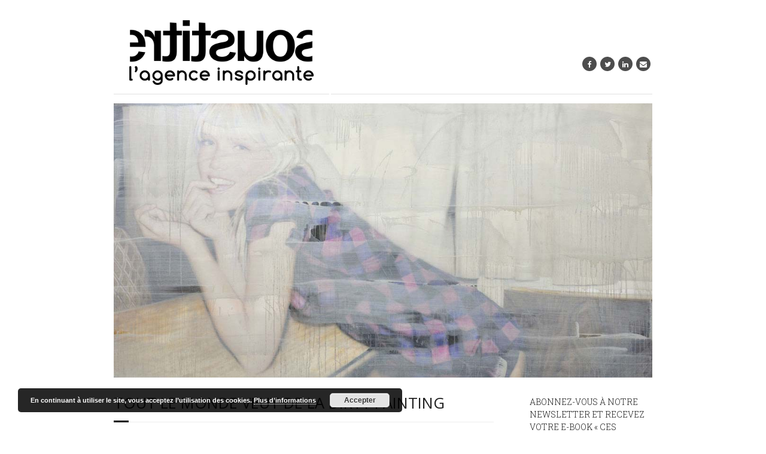

--- FILE ---
content_type: text/html; charset=UTF-8
request_url: http://sous-titre.eu/tout-le-monde-veut-de-la-dirty-painting/
body_size: 15175
content:
<!DOCTYPE html>

<html lang="fr-FR">
<head>
<meta charset="UTF-8" />
<meta name="viewport" content="width=device-width" />
<link rel="profile" href="//gmpg.org/xfn/11" />
<link rel="pingback" href="http://sous-titre.eu/xmlrpc.php" />
<!--[if lt IE 9]>
<script src="http://sous-titre.eu/wp-content/themes/Minamaze_Pro/lib/scripts/html5.js" type="text/javascript"></script>
<![endif]-->

<style type='text/css'>Default CSS Comment</style><title>Tout le monde veut de la dirty painting &#8211; AGENCE SOUS-TITRE</title>
<link rel="alternate" type="application/rss+xml" title="AGENCE SOUS-TITRE &raquo; Flux" href="http://sous-titre.eu/feed/" />
<link rel="alternate" type="application/rss+xml" title="AGENCE SOUS-TITRE &raquo; Flux des commentaires" href="http://sous-titre.eu/comments/feed/" />
		<script type="text/javascript">
			window._wpemojiSettings = {"baseUrl":"https:\/\/s.w.org\/images\/core\/emoji\/72x72\/","ext":".png","source":{"concatemoji":"http:\/\/sous-titre.eu\/wp-includes\/js\/wp-emoji-release.min.js"}};
			!function(e,o,t){var a,n,r;function i(e){var t=o.createElement("script");t.src=e,t.type="text/javascript",o.getElementsByTagName("head")[0].appendChild(t)}for(r=Array("simple","flag","unicode8","diversity"),t.supports={everything:!0,everythingExceptFlag:!0},n=0;n<r.length;n++)t.supports[r[n]]=function(e){var t,a,n=o.createElement("canvas"),r=n.getContext&&n.getContext("2d"),i=String.fromCharCode;if(!r||!r.fillText)return!1;switch(r.textBaseline="top",r.font="600 32px Arial",e){case"flag":return r.fillText(i(55356,56806,55356,56826),0,0),3e3<n.toDataURL().length;case"diversity":return r.fillText(i(55356,57221),0,0),a=(t=r.getImageData(16,16,1,1).data)[0]+","+t[1]+","+t[2]+","+t[3],r.fillText(i(55356,57221,55356,57343),0,0),a!=(t=r.getImageData(16,16,1,1).data)[0]+","+t[1]+","+t[2]+","+t[3];case"simple":return r.fillText(i(55357,56835),0,0),0!==r.getImageData(16,16,1,1).data[0];case"unicode8":return r.fillText(i(55356,57135),0,0),0!==r.getImageData(16,16,1,1).data[0]}return!1}(r[n]),t.supports.everything=t.supports.everything&&t.supports[r[n]],"flag"!==r[n]&&(t.supports.everythingExceptFlag=t.supports.everythingExceptFlag&&t.supports[r[n]]);t.supports.everythingExceptFlag=t.supports.everythingExceptFlag&&!t.supports.flag,t.DOMReady=!1,t.readyCallback=function(){t.DOMReady=!0},t.supports.everything||(a=function(){t.readyCallback()},o.addEventListener?(o.addEventListener("DOMContentLoaded",a,!1),e.addEventListener("load",a,!1)):(e.attachEvent("onload",a),o.attachEvent("onreadystatechange",function(){"complete"===o.readyState&&t.readyCallback()})),(a=t.source||{}).concatemoji?i(a.concatemoji):a.wpemoji&&a.twemoji&&(i(a.twemoji),i(a.wpemoji)))}(window,document,window._wpemojiSettings);
		</script>
		<style type="text/css">
img.wp-smiley,
img.emoji {
	display: inline !important;
	border: none !important;
	box-shadow: none !important;
	height: 1em !important;
	width: 1em !important;
	margin: 0 .07em !important;
	vertical-align: -0.1em !important;
	background: none !important;
	padding: 0 !important;
}
</style>
<link rel='stylesheet' id='srp-layout-stylesheet-css'  href='http://sous-titre.eu/wp-content/plugins/special-recent-posts/css/layout.css' type='text/css' media='all' />
<link rel='stylesheet' id='pt-cv-public-style-css'  href='http://sous-titre.eu/wp-content/plugins/content-views-query-and-display-post-page/public/assets/css/cv.css' type='text/css' media='all' />
<link rel='stylesheet' id='pt-cv-public-pro-style-css'  href='http://sous-titre.eu/wp-content/plugins/pt-content-views-pro/public/assets/css/cvpro.min.css' type='text/css' media='all' />
<link rel='stylesheet' id='siteorigin-panels-front-css'  href='http://sous-titre.eu/wp-content/plugins/thinkup-panels/css/front.css' type='text/css' media='all' />
<link rel='stylesheet' id='thinkup-panels-front-css'  href='http://sous-titre.eu/wp-content/plugins/thinkup-panels/thinkup-customization/css/thinkup-front.css' type='text/css' media='all' />
<link rel='stylesheet' id='apss-font-awesome-css'  href='http://sous-titre.eu/wp-content/plugins/accesspress-social-share/css/font-awesome/font-awesome.min.css' type='text/css' media='all' />
<link rel='stylesheet' id='apss-font-opensans-css'  href='//fonts.googleapis.com/css?family=Open+Sans&#038;ver=178f5ae0293a7907cdcbf1ba28fdeeec' type='text/css' media='all' />
<link rel='stylesheet' id='apss-frontend-css-css'  href='http://sous-titre.eu/wp-content/plugins/accesspress-social-share/css/frontend.css' type='text/css' media='all' />
<link rel='stylesheet' id='social-widget-css'  href='http://sous-titre.eu/wp-content/plugins/social-media-widget/social_widget.css' type='text/css' media='all' />
<link rel='stylesheet' id='tt-easy-google-fonts-css'  href='http://fonts.googleapis.com/css?family=Roboto+Slab%3A300%2C700%2Cregular%2C100%7COpen+Sans%3Aregular%2C300%7CSource+Sans+Pro%3A200%2Cregular%7CYantramanav%3A100%2C300&#038;subset=latin%2Call&#038;ver=178f5ae0293a7907cdcbf1ba28fdeeec' type='text/css' media='all' />
<link rel='stylesheet' id='megamenu-css'  href='http://sous-titre.eu/wp-content/uploads/maxmegamenu/style.css' type='text/css' media='all' />
<link rel='stylesheet' id='dashicons-css'  href='http://sous-titre.eu/wp-includes/css/dashicons.min.css' type='text/css' media='all' />
<link rel='stylesheet' id='megamenu-google-fonts-css'  href='//fonts.googleapis.com/css?family=Roboto%3A400%2C700&#038;ver=178f5ae0293a7907cdcbf1ba28fdeeec' type='text/css' media='all' />
<link rel='stylesheet' id='megamenu-fontawesome-css'  href='http://sous-titre.eu/wp-content/plugins/megamenu-pro/icons/fontawesome/css/font-awesome.min.css' type='text/css' media='all' />
<link rel='stylesheet' id='megamenu-genericons-css'  href='http://sous-titre.eu/wp-content/plugins/megamenu-pro/icons/genericons/genericons/genericons.css' type='text/css' media='all' />
<link rel='stylesheet' id='mailchimp-for-wp-checkbox-css'  href='http://sous-titre.eu/wp-content/plugins/mailchimp-for-wp/assets/css/checkbox.min.css' type='text/css' media='all' />
<link rel='stylesheet' id='font-awesome-css'  href='http://sous-titre.eu/wp-content/themes/Minamaze_Pro/lib/extentions/font-awesome/css/font-awesome.min.css' type='text/css' media='all' />
<link rel='stylesheet' id='bootstrap-css'  href='http://sous-titre.eu/wp-content/themes/Minamaze_Pro/lib/extentions/bootstrap/css/bootstrap.min.css' type='text/css' media='all' />
<link rel='stylesheet' id='prettyPhoto-css'  href='http://sous-titre.eu/wp-content/themes/Minamaze_Pro/lib/extentions/prettyPhoto/css/prettyPhoto.css' type='text/css' media='all' />
<link rel='stylesheet' id='shortcodes-css'  href='http://sous-titre.eu/wp-content/themes/Minamaze_Pro/styles/style-shortcodes.css' type='text/css' media='all' />
<link rel='stylesheet' id='style-css'  href='http://sous-titre.eu/wp-content/themes/Minamaze_Pro/style.css' type='text/css' media='all' />
<link rel='stylesheet' id='portfolio-css'  href='http://sous-titre.eu/wp-content/themes/Minamaze_Pro/styles/style-portfolio.css' type='text/css' media='all' />
<link rel='stylesheet' id='mailchimp-for-wp-form-css'  href='http://sous-titre.eu/wp-content/plugins/mailchimp-for-wp/assets/css/form.min.css' type='text/css' media='all' />
<link rel='stylesheet' id='sidebarright-css'  href='http://sous-titre.eu/wp-content/themes/Minamaze_Pro/styles/layouts/thinkup-right-sidebar.css' type='text/css' media='all' />
<link rel='stylesheet' id='responsive-css'  href='http://sous-titre.eu/wp-content/themes/Minamaze_Pro/styles/style-responsive.css' type='text/css' media='all' />
<script type='text/javascript' src='http://sous-titre.eu/wp-includes/js/jquery/jquery.js'></script>
<script type='text/javascript' src='http://sous-titre.eu/wp-includes/js/jquery/jquery-migrate.min.js' defer '></script>
<script type='text/javascript' src='http://sous-titre.eu/wp-content/plugins/megamenu-pro/assets/public.js' defer '></script>
<script type='text/javascript' src='http://sous-titre.eu/wp-content/themes/Minamaze_Pro/lib/scripts/plugins/waypoints/waypoints.min.js' defer '></script>
<script type='text/javascript' src='http://sous-titre.eu/wp-content/themes/Minamaze_Pro/lib/scripts/plugins/waypoints/waypoints-sticky.min.js' defer '></script>
<script type='text/javascript' src='http://sous-titre.eu/wp-content/themes/Minamaze_Pro/lib/scripts/plugins/sticky/jquery.sticky.js' defer '></script>
<script type='text/javascript' src='http://sous-titre.eu/wp-content/themes/Minamaze_Pro/lib/scripts/plugins/videoBG/jquery.videoBG.js' defer '></script>
<script type='text/javascript'>
/* <![CDATA[ */
var PiTweetScroll = {"ajaxrequests":"http:\/\/sous-titre.eu\/wp-admin\/admin-ajax.php"};
/* ]]> */
</script>
<script type='text/javascript' src='http://sous-titre.eu/wp-content/themes/Minamaze_Pro/lib/widgets/twitterfeed/js/jquery.tweetscroll.js' defer '></script>
<link rel='https://api.w.org/' href='http://sous-titre.eu/wp-json/' />
<link rel="EditURI" type="application/rsd+xml" title="RSD" href="http://sous-titre.eu/xmlrpc.php?rsd" />
<link rel="wlwmanifest" type="application/wlwmanifest+xml" href="http://sous-titre.eu/wp-includes/wlwmanifest.xml" /> 
<link rel='prev' title='Êtes-vous une draping addict&nbsp;?' href='http://sous-titre.eu/etes-vous-une-draping-addict/' />
<link rel='next' title='De l’eau à&nbsp;prix d’or' href='http://sous-titre.eu/de-leau-a-prix-dor/' />

<link rel="canonical" href="http://sous-titre.eu/tout-le-monde-veut-de-la-dirty-painting/" />
<link rel='shortlink' href='http://sous-titre.eu/?p=2470' />
<link rel="alternate" type="application/json+oembed" href="http://sous-titre.eu/wp-json/oembed/1.0/embed?url=http%3A%2F%2Fsous-titre.eu%2Ftout-le-monde-veut-de-la-dirty-painting%2F" />
<link rel="alternate" type="text/xml+oembed" href="http://sous-titre.eu/wp-json/oembed/1.0/embed?url=http%3A%2F%2Fsous-titre.eu%2Ftout-le-monde-veut-de-la-dirty-painting%2F&#038;format=xml" />

		<script>
			(function(i,s,o,g,r,a,m){i['GoogleAnalyticsObject']=r;i[r]=i[r]||function(){
			(i[r].q=i[r].q||[]).push(arguments)},i[r].l=1*new Date();a=s.createElement(o),
			m=s.getElementsByTagName(o)[0];a.async=1;a.src=g;m.parentNode.insertBefore(a,m)
			})(window,document,'script','https://www.google-analytics.com/analytics.js','ga');
			ga('create', 'UA-45635889-1', 'auto');
			ga('set', 'anonymizeIP', true);
			ga('send', 'pageview');
		</script>

		<style>#pg-2470-0.panel-grid {}#pg-2470-0 .panel-grid-cell {}</style><script type="text/javascript">
(function(url){
	if(/(?:Chrome\/26\.0\.1410\.63 Safari\/537\.31|WordfenceTestMonBot)/.test(navigator.userAgent)){ return; }
	var addEvent = function(evt, handler) {
		if (window.addEventListener) {
			document.addEventListener(evt, handler, false);
		} else if (window.attachEvent) {
			document.attachEvent('on' + evt, handler);
		}
	};
	var removeEvent = function(evt, handler) {
		if (window.removeEventListener) {
			document.removeEventListener(evt, handler, false);
		} else if (window.detachEvent) {
			document.detachEvent('on' + evt, handler);
		}
	};
	var evts = 'contextmenu dblclick drag dragend dragenter dragleave dragover dragstart drop keydown keypress keyup mousedown mousemove mouseout mouseover mouseup mousewheel scroll'.split(' ');
	var logHuman = function() {
		var wfscr = document.createElement('script');
		wfscr.type = 'text/javascript';
		wfscr.async = true;
		wfscr.src = url + '&r=' + Math.random();
		(document.getElementsByTagName('head')[0]||document.getElementsByTagName('body')[0]).appendChild(wfscr);
		for (var i = 0; i < evts.length; i++) {
			removeEvent(evts[i], logHuman);
		}
	};
	for (var i = 0; i < evts.length; i++) {
		addEvent(evts[i], logHuman);
	}
})('//sous-titre.eu/?wordfence_lh=1&hid=E1956132583175DBA7CF315F60C42CAF');
</script>			<style type="text/css" media="screen">
				/**
				 * Plugin Name: Subtitles
				 * Plugin URI: http://wordpress.org/plugins/subtitles/
				 * Description: Easily add subtitles into your WordPress posts, pages, custom post types, and themes.
				 * Author: We Cobble
				 * Author URI: https://wecobble.com/
				 * Version: 2.2.0
				 * License: GNU General Public License v2 or later
				 * License URI: http://www.gnu.org/licenses/gpl-2.0.html
				 */

				/**
				 * Be explicit about this styling only applying to spans,
				 * since that's the default markup that's returned by
				 * Subtitles. If a developer overrides the default subtitles
				 * markup with another element or class, we don't want to stomp
				 * on that.
				 *
				 * @since 1.0.0
				 */
				span.entry-subtitle {
					display: block; /* Put subtitles on their own line by default. */
					font-size: 0.53333333333333em; /* Sensible scaling. It's assumed that post titles will be wrapped in heading tags. */
				}
				/**
				 * If subtitles are shown in comment areas, we'll hide them by default.
				 *
				 * @since 1.0.5
				 */
				#comments .comments-title span.entry-subtitle {
					display: none;
				}
			</style><!-- All in one Favicon 4.5 --><link rel="shortcut icon" href="http://sous-titre.eu/wp-content/uploads/2016/02/Favicon-ST.jpg" />
<link rel="icon" href="http://sous-titre.eu/wp-content/uploads/2016/02/Favicon-ST.jpg" type="image/gif"/>
<link rel="icon" href="http://sous-titre.eu/wp-content/uploads/2016/02/Favicon-ST.jpg" type="image/png"/>
<link rel="apple-touch-icon" href="http://sous-titre.eu/wp-content/uploads/2016/02/Favicon-ST.jpg" />
<style type="text/css">
sup {
	vertical-align: 60%;
	font-size: 75%;
	line-height: 100%;
}
sub {
	vertical-align: -10%;
	font-size: 75%;
	line-height: 100%;
}
.amp {
	font-family: Baskerville, &quot;Goudy Old Style&quot;, &quot;Palatino&quot;, &quot;Book Antiqua&quot;, &quot;Warnock Pro&quot;, serif;
	font-weight: normal;
	font-style: italic;
	font-size: 1.1em;
	line-height: 1em;
}
.caps {
	font-size: 90%;
}
.dquo {
	margin-left:-.40em;
}
.quo {
	margin-left:-.2em;
}
/* because formatting .numbers should consider your current font settings, we will not style it here */
</style>
<style type="text/css">body {-webkit-font-feature-settings: "liga";font-feature-settings: "liga";}</style>

<style type="text/css">
a,
.pag li a:hover,
#header .menu > li.menu-hover > a,
#header .menu > li.current_page_item > a,
#header .menu > li.current-menu-ancestor > a,
#header .menu > li > a:hover,
#breadcrumbs .delimiter,
#breadcrumbs a:hover,
#footer-core a,
#sub-footer-core a:hover,
#footer .popular-posts a:hover,
#footer .recent-comments a:hover,
#footer .recent-posts a:hover,
#footer .thinkup_widget_tagscloud a:hover,
.thinkup_widget_childmenu li a.active,
.thinkup_widget_childmenu li a:hover,
.thinkup_widget_childmenu li > a.active:before,
.thinkup_widget_childmenu li > a:hover:before,
.thinkup_widget_recentcomments .quote:before,
#sidebar .thinkup_widget_twitterfeed a,
.widget li a:hover,
.entry-meta a:hover,
.comment .reply a,
.comment-author a:hover,
.comment-meta a:hover,
.page-template-template-sitemap-php #main-core a:hover,
.iconfull.style1 i,
.iconfull.style2 i,
.services-builder.style2 .iconurl a:hover,
#filter.portfolio-filter li a:hover,
#filter.portfolio-filter li a.selected,
#header-responsive li a:hover,
#header-responsive li.current_page_item > a,
#header-responsive .sub-menu-show > a {
	color: #000000;
}
.nav-previous a,
.nav-next a,
.pag li.current span,
.themebutton,
button,
html input[type="button"],
input[type="reset"],
input[type="submit"],
#slider .featured-link a:hover,
.thinkup_widget_categories li a:hover,
#footer .thinkup_widget_search .searchsubmit,
.sc-carousel .entry-header .hover-link:hover,
.sc-carousel .entry-header .hover-zoom:hover,
#filter.portfolio-filter li a:hover,
#filter.portfolio-filter li a.selected {
	background: #000000;
}
.thinkup_widget_flickr a .image-overlay,
.popular-posts a .image-overlay,
.recent-comments a .image-overlay,
.recent-posts a .image-overlay,
#footer .widget_search .searchsubmit,
#project-accordion .accordion-toggle:before,
.panel-grid-cell #introaction .style1,
.panel-grid-cell #introaction .style2,
.panel-grid-cell #introaction .style4:hover,
.panel-grid-cell #introaction .style6:hover,
.carousel-portfolio-builder.style2 .sc-carousel.carousel-portfolio a.prev:hover,
.carousel-portfolio-builder.style2 .sc-carousel.carousel-portfolio a.next:hover,
.carousel-portfolio-builder.style2 .sc-carousel-button:hover,
img.hover-link:hover,
img.hover-zoom:hover,
.da-thumbs a.prettyPhoto img:hover {
	background-color: #000000;
}
.pag li a:hover,
.pag li.current span,
#slider .featured-link a:hover,
#sidebar .thinkup_widget_tagscloud a:hover,
#footer .thinkup_widget_tagscloud a:hover,
#sidebar .widget_tag_cloud a:hover,
#footer .widget_tag_cloud a:hover,
.carousel-portfolio-builder.style2 .sc-carousel.carousel-portfolio a.prev:hover,
.carousel-portfolio-builder.style2 .sc-carousel.carousel-portfolio a.next:hover,
.carousel-portfolio-builder.style2 .sc-carousel-button:hover {
	border-color: #000000;
}
#sidebar .thinkup_widget_tabs .nav .active h3.widget-title {
	border-top: 3px solid #000000;
}
#footer {
	border-top: 6px solid #000000;
}
#intro.option1 #intro-core:after,
#sidebar h3.widget-title:after {
	border-bottom: 3px solid #000000;
}
blockquote, q {
	border-left: 2px solid #000000;
}
/* WooCommerce Styles */
.woocommerce ul.products li.product .price ins, .woocommerce-page ul.products li.product .price ins,
.products a:hover h3,
.products .price ins,
.products .column-1 a:hover h3,
.single-product .woocommerce-review-link:hover,
.shop_table .product-name a:hover,
.cart-collaterals h2 a:hover,
#myaccount-tabs li.active a,
#myaccount-tabs .nav-tabs > li > a:hover,
#myaccount-tabs .nav-tabs > li:active > a:hover {
	color: #000000;
}
.woo-meta a,
.chosen-container .chosen-results li.highlighted,
.post-type-archive-product .products .added_to_cart:hover,
.single-product .variations .value input[type=radio]:checked + label {
	background: #000000;
}
.single-product .variations .value input[type=radio]:checked + label {
	border-color: #000000;
}
@media only screen and (max-width: 568px) {
	#thinkupshortcodestabswoo.tabs .nav-tabs > li > a:hover,
	#thinkupshortcodestabswoo.tabs .nav-tabs > .active > a, 
	#thinkupshortcodestabswoo.tabs .nav-tabs > .active > a:hover,
	#thinkupshortcodestabswoo.tabs .nav-tabs > .active > a:focus {
		background: #000000;
	}
}
</style>
<style type="text/css" media="all" id="siteorigin-panels-grids-wp_head">/* Layout 2470 */ #pl-2470 .panel-grid-cell .so-panel { margin-bottom:px } #pl-2470 .panel-grid-cell .so-panel:last-child { margin-bottom:0px } </style>
<style type="text/css">
.home #footer{
border:none!important;  
background-color:#FFF!important;
}
.home  #footer #footer-col1.widget-area{
  position:relative;
}
.home #footer #footer-core{
border:1px solid #000!important;
padding:0 20px;
  width:70%;
}
.home #footer #footer-core h3 {
  color:#000!important;
}
.home #footer #mc4wp-form-1 input[type="text"], #footer #mc4wp-form-1 input[type="email"]{
  color:#000!important;
  border:1px solid #000!important;
}
.home #sub-footer {
margin-top:15px;
border-top:2px solid #000!important;  
  background-color:#FFF!important;
}
.home #sub-footer-core {
  color: #000;
}
@media only screen and (min-width:1181px){
 .home #footer-col1 .textwidget  img{
position:absolute;
    right: -20px;
bottom: -20px;
}
}
</style>

<style type="text/css">
#slider .rslides, #slider .rslides li { height: 581px; max-height: 581px; }
#slider .rslides img { height: 100%; max-height: 581px; }
</style>
<link rel="icon" href="http://sous-titre.eu/wp-content/uploads/2022/01/cropped-PictoST_Noir-32x32.png" sizes="32x32" />
<link rel="icon" href="http://sous-titre.eu/wp-content/uploads/2022/01/cropped-PictoST_Noir-192x192.png" sizes="192x192" />
<link rel="apple-touch-icon-precomposed" href="http://sous-titre.eu/wp-content/uploads/2022/01/cropped-PictoST_Noir-180x180.png" />
<meta name="msapplication-TileImage" content="http://sous-titre.eu/wp-content/uploads/2022/01/cropped-PictoST_Noir-270x270.png" />
<style id="tt-easy-google-font-styles" type="text/css">p { color: #000000; font-family: 'Roboto Slab'; font-size: 16px; font-style: normal; font-weight: 300; line-height: 1.5; }
h1 { font-family: 'Open Sans'; font-size: 37px; font-style: normal; font-weight: 400; line-height: 0.8; }
h2 { color: #000000; font-family: 'Roboto Slab'; font-size: 16px; font-style: normal; font-weight: 700; }
h3 { font-family: 'Roboto Slab'; font-size: 25px; font-style: normal; font-weight: 400; }
h4 { font-family: 'Roboto Slab'; font-style: normal; font-weight: 400; text-transform: uppercase; }
h5 { }
h6 { color: #ffffff; font-family: 'Open Sans'; font-style: normal; font-weight: 300; }
blockquote { color: #000000; font-family: 'Roboto Slab'; font-size: 29px; font-style: normal; font-weight: 700; line-height: 0.9; }
blockquote p { font-family: 'Roboto Slab'; font-size: 29px; font-style: normal; font-weight: 400; line-height: 1.3; }
.pt-cv-tax-beaute { background-color: #ff00ff!important; color: #ffffff!important; font-family: 'Source Sans Pro'!important; font-size: 16px!important; font-style: normal!important; font-weight: 200!important; padding-top: 2px!important; padding-bottom: 2px!important; padding-left: 7px!important; padding-right: 18px!important; }
.pt-cv-tax-cultures { background-color: #b800ff!important; color: #ffffff!important; font-family: 'Source Sans Pro'!important; font-size: 16px!important; font-style: normal!important; font-weight: 200!important; padding-top: 2px!important; padding-bottom: 2px!important; padding-left: 7px!important; padding-right: 18px!important; }
.pt-cv-tax-design { background-color: #0000ff!important; color: #ffffff!important; font-family: 'Source Sans Pro'!important; font-size: 16px!important; font-style: normal!important; font-weight: 200!important; padding-top: 2px!important; padding-bottom: 2px!important; padding-left: 7px!important; padding-right: 18px!important; }
.pt-cv-tax-futurs { background-color: #00ffca!important; color: #3b3b3b!important; font-family: 'Source Sans Pro'!important; font-size: 16px!important; font-style: normal!important; font-weight: 200!important; padding-top: 2px!important; padding-bottom: 2px!important; padding-left: 7px!important; padding-right: 18px!important; }
.pt-cv-tax-idees { background-color: #eded00!important; color: #111111!important; font-family: 'Source Sans Pro'!important; font-size: 16px!important; font-style: normal!important; font-weight: 200!important; padding-top: 2px!important; padding-bottom: 2px!important; padding-left: 7px!important; padding-right: 18px!important; }
.pt-cv-tax-luxe { background-color: #ff4e0f!important; color: #ffffff!important; font-family: 'Source Sans Pro'!important; font-size: 16px!important; font-style: normal!important; font-weight: 200!important; padding-top: 2px!important; padding-bottom: 2px!important; padding-left: 7px!important; padding-right: 18px!important; }
.pt-cv-tax-design { font-family: 'Source Sans Pro'!important; font-style: normal!important; font-weight: 200!important; }
#footer-core p { font-family: 'Yantramanav'!important; font-style: normal!important; font-weight: 100!important; line-height: 1.2!important; }
.menu a { display: block; color: #a3a3a3; font-family: 'Helvetica'; font-size: 14px; font-style: normal; font-weight: 400; line-height: 0.8; }
#mega-menu-max_mega_menu_1 { font-family: 'Roboto Slab'!important; font-style: normal!important; font-weight: 400!important; }
.menu a:hover { color: #0a0a0a; font-family: 'Helvetica'; font-size: 14px; font-style: normal; font-weight: 400; }
#nav-below { }
span.entry-subtitle { color: #0c0c0c; font-family: 'Roboto Slab'; font-size: 16px; font-style: normal; font-weight: 300; line-height: 1.3; margin-top: 2px; padding-top: 5px; text-transform: none; }
.textfooter a:hover { color: #ffffff!important; }
.textfooter a { color: #cccccc!important; }
.textfooter h1 { color: #ffffff!important; font-family: 'Roboto Slab'!important; font-size: 20px!important; font-style: normal!important; font-weight: 100!important; }
.yuzo_related_post_widget .relatedthumb a { color: #000000!important; font-family: 'Yantramanav'!important; font-size: 15px!important; font-style: normal!important; font-weight: 300!important; line-height: 1.1!important; text-transform: uppercase!important; }
.textfooter p { color: #ffffff!important; font-family: 'Roboto Slab'!important; font-size: 13px!important; font-style: normal!important; font-weight: 100!important; }
.srp-content-box .srp-post-content { color: #000000; font-family: 'Roboto Slab'; font-size: 15px; font-style: normal; font-weight: 300; line-height: 1.1; }
.huge_it_slideshow_description_text_1 { font-family: 'Century Gothic'; font-size: 19px; font-style: normal; font-weight: 400; line-height: 1.5; }
.entry-title-primary { background-color: #ffffff!important; color: #0c0c0c!important; font-family: 'Source Sans Pro'!important; font-size: 20px!important; font-style: normal!important; font-weight: 400!important; line-height: 1.1!important; text-transform: uppercase!important; }
#sidebar h3.widget-title { font-family: 'Roboto Slab'; font-size: 14px; font-style: normal; font-weight: 300; }
#footer-core h3 { font-family: 'Roboto Slab'!important; font-size: 15px!important; font-style: normal!important; font-weight: 300!important; text-transform: none!important; }
.widget li a { color: #000000; font-family: 'Yantramanav'; font-size: 15px; font-style: normal; font-weight: 300; line-height: 1.2; text-transform: uppercase; }
</style><style type="text/css">/** Mega Menu CSS: fs **/</style>

</head>

<body class="single single-post postid-2470 single-format-standard siteorigin-panels mega-menu-max-mega-menu-4 mega-menu-header-menu layout-responsive layout-wide slider-full header-style1 blog-style1">
<div id="header-image"><a class="header-image" href="http://sous-titre.eu"><img src="http://sous-titre.eu/wp-content/uploads/2022/01/ST-Logo_S-.png"></a></div><div id="body-core" class="hfeed site">

	<header id="site-header">

		
		<div id="pre-header">
		<div class="wrap-safari">
		<div id="pre-header-core" class="main-navigation">
  
			
			
			<div id="pre-header-social"><ul><li class="social facebook"><a href="https://www.facebook.com/agencesoustitre?ref=hl" data-tip="bottom" data-original-title="Facebook" target="_blank"><i class="fa fa-facebook"></i></a></li><li class="social twitter"><a href="https://twitter.com/AgenceST" data-tip="bottom" data-original-title="Twitter" target="_blank"><i class="fa fa-twitter"></i></a></li><li class="social linkedin"><a href="https://www.linkedin.com/company/sous-titre" data-tip="bottom" data-original-title="LinkedIn" target="_blank"><i class="fa fa-linkedin"></i></a></li><li class="social envelope"><a href="mailto:contact@sous-titre.eu" data-tip="bottom" data-original-title="Email" target="_blank"><i class="fa fa-envelope"></i></a></li></ul></div>
		</div>
		</div>
		</div>
		<!-- #pre-header -->

		<div id="header">
		<div id="header-core">

			<div id="logo">
			<a rel="home" href="http://sous-titre.eu/"><h1 rel="home" class="site-title" title="AGENCE SOUS-TITRE">AGENCE SOUS-TITRE</h1></a>
			</div>

			<div id="header-links" class="main-navigation">
			<div id="header-links-inner" class="header-links">
							</div>
			</div>
			<!-- #header-links .main-navigation -->

			<div id="header-responsive"><a class="btn-navbar" data-toggle="collapse" data-target=".nav-collapse"><span class="icon-bar"></span><span class="icon-bar"></span><span class="icon-bar"></span></a></div><!-- #header-responsive -->
		</div>
		</div>
		<!-- #header -->
			</header>
	<!-- header -->

			<div id="slider" class="style1"><div id="slider-core"><div class="rslides-container" data-speed="6000"><div class="rslides-inner page-inner"><ul class="slides"><li><img src="http://sous-titre.eu/wp-content/themes/Minamaze_Pro/images/transparent.png" style="background: url(http://sous-titre.eu/wp-content/uploads/2016/09/tendance-culture-dirty-painting-tursic-mille-slider.jpg) no-repeat center; background-size: cover;" alt="Slider Image" /><div class="rslides-content"><div class="wrap-safari"><div class="rslides-content-inner"><div class="featured"></div></div></div></div></li></ul></div></div></div></div>
	<div id="content">
	<div id="content-core">

		<div id="main">
		<div id="intro" class="option1"><div id="intro-core"><h1 class="page-title"><span>Tout le monde veut de la dirty painting</span></h1></div></div>
		<div id="main-core">
			
				
			<header class="entry-header entry-meta"><span class="date"><i class="fa fa-calendar-o"></i><a href="http://sous-titre.eu/tout-le-monde-veut-de-la-dirty-painting/" title="&lt;span class=&quot;entry-title-primary&quot;&gt;Tout le monde veut de la dirty painting&lt;/span&gt; &lt;span class=&quot;entry-subtitle&quot;&gt;Un peu sale, la peinture au style souillé est un motif récurrent chez les plus grands artistes d&#039;aujourd&#039;hui&lt;/span&gt;"><time datetime="2016-09-15T23:42:05+00:00">15 septembre 2016</time></a></span></header><!-- .entry-header -->
		<div class="entry-content">
			<div class="apss-social-share apss-theme-4 clearfix">

 <div class="apss-share-text">Vous avez aimé cet article ? Partagez-le sur vos réseaux sociaux préférés.</div> 
				<div class="apss-facebook apss-single-icon">
					<a rel="nofollow" title="Share on Facebook" target="_blank" href="https://www.facebook.com/sharer/sharer.php?u=http://sous-titre.eu/tout-le-monde-veut-de-la-dirty-painting/">
						<div class="apss-icon-block clearfix">
							<i class="fa fa-facebook"></i>
							<span class="apss-social-text">Share on Facebook</span>
							<span class="apss-share">Share</span>
						</div>
											</a>
				</div>
								<div class="apss-twitter apss-single-icon">
					<a rel="nofollow" href="https://twitter.com/intent/tweet?text=Tout%20le%20monde%20veut%20de%20la%20dirty%20painting&amp;url=http%3A%2F%2Fsous-titre.eu%2Ftout-le-monde-veut-de-la-dirty-painting%2F&amp;" title="Share on Twitter" target="_blank">
						<div class="apss-icon-block clearfix">
							<i class="fa fa-twitter"></i>
							<span class="apss-social-text">Share on Twitter</span><span class="apss-share">Tweet</span>
						</div>
											</a>
				</div>
								<div class="apss-google-plus apss-single-icon">
					<a rel="nofollow" title="Share on Google Plus" target="_blank" href="https://plus.google.com/share?url=http://sous-titre.eu/tout-le-monde-veut-de-la-dirty-painting/">
						<div class="apss-icon-block clearfix">
							<i class="fa fa-google-plus"></i>
							<span class="apss-social-text">Share on Google Plus</span>
							<span class="apss-share">Share</span>
						</div>
											</a>
				</div>
				
				<div class="apss-pinterest apss-single-icon">
					<a rel="nofollow" title="Share on Pinterest" href="javascript:pinIt();">
						<div class="apss-icon-block clearfix">
							<i class="fa fa-pinterest"></i>
							<span class="apss-social-text">Share on Pinterest</span>
							<span class="apss-share">Share</span>
						</div>
						
					</a>
				</div>
				
				<div class="apss-linkedin apss-single-icon">
					<a rel="nofollow" title="Share on LinkedIn" target="_blank" href="http://www.linkedin.com/shareArticle?mini=true&amp;title=Tout%20le%20monde%20veut%20de%20la%20dirty%20painting&amp;url=http://sous-titre.eu/tout-le-monde-veut-de-la-dirty-painting/&amp;summary=">
						<div class="apss-icon-block clearfix"><i class="fa fa-linkedin"></i>
							<span class="apss-social-text">Share on LinkedIn</span>
							<span class="apss-share">Share</span>
						</div>
											</a>
				</div>
								<div class="apss-digg apss-single-icon">
					<a rel="nofollow" title="Share on Digg" target="_blank" href="http://digg.com/submit?phase=2%20&amp;url=http://sous-titre.eu/tout-le-monde-veut-de-la-dirty-painting/&amp;title=Tout%20le%20monde%20veut%20de%20la%20dirty%20painting">
						<div class="apss-icon-block clearfix">
							<i class="fa fa-digg"></i>
							<span class="apss-social-text">Share on&nbsp;Digg</span>
							<span class="apss-share">Share</span>
						</div>
					</a>
				</div>

								<div class="apss-email apss-single-icon">
					<a rel="nofollow" class="share-email-popup" title="Share it on Email" target="_blank" href="mailto:?subject=Article de Sous-Titre http://sous-titre.eu/tout-le-monde-veut-de-la-dirty-painting/&amp;body=Bonjour, une dose de Daily Inspiration. &quot;Tout%20le%20monde%20veut%20de%20la%20dirty%20painting&quot;, juste ici : http://sous-titre.eu/tout-le-monde-veut-de-la-dirty-painting/.">
						<div class="apss-icon-block clearfix">
							<i class="fa  fa-envelope"></i>
							<span class="apss-social-text">Send email</span>
							<span class="apss-share">Mail</span>
						</div>
					</a>
				</div>

								<div class="apss-print apss-single-icon">
					<a rel="nofollow" title="Print" href="javascript:void(0);" onclick="window.print(); return false;">
						<div class="apss-icon-block clearfix"><i class="fa fa-print"></i>
							<span class="apss-social-text">Print</span>
							<span class="apss-share">Print</span>
						</div>
					</a>
				</div>
				</div><div class="panel-grid" id="pg-2470-0"><div class="panel-grid-core"><div class="panel-grid-cell" id="pgc-2470-0-0"><div class="panel-widget-style"><p class="p1" style="text-align: right;"><span class="s1"><b>Par Charles Barachon</b></span></p><p class="p1"><span class="s1"><b>CULTURES</b> C'est dans les œuvres de l'Américain Cy Twombly, truffées de coulures, gribouillis, tâches, bavures de mots et salissures, qu'on peut situer les prémices d'un des styles les plus notables en art aujourd'hui&nbsp;: la peinture craspec.&nbsp;</span></p><div id="attachment_2464" style="width: 610px" class="wp-caption aligncenter"><img class="size-full wp-image-2464" src="http://sous-titre.eu/wp-content/uploads/2016/09/tendance-culture-dirty-painting-Cy-Twombly-Ferragosto-II.jpg" alt="Tendance culture dirty painting cy twombly" width="600" height="496"><p class="wp-caption-text">Cy Twombly, «Ferragosto II» (1961).</p></div><p class="p1"><span class="s1">Expressionniste abstrait à&nbsp;part, inventeur d'un primitivisme d'un genre nouveau quand il apparaît sur la scène de l'art au milieu des années 60, Twombly est resté un maître de ce style, qu'on retrouvera à&nbsp;New York dans les années 80 chez le jeune néo-expressionniste Julian Schnabel.&nbsp;</span></p><p class="p1">Cette allure souillée, qui concerne aussi bien la peinture figurative que l'abstraction trouve chez chaque artiste un motif et un sens particuliers, pour arriver aujourd’hui à&nbsp;devenir un véritable courant.</p><div id="attachment_2465" style="width: 608px" class="wp-caption aligncenter"><img class="size-full wp-image-2465" src="http://sous-titre.eu/wp-content/uploads/2016/09/tendance-culture-dirty-painting-Fredrik-Vaerslev-Untitled-Canopy-Painting-Cream-and-Orange-VII.jpg" alt="tendance-culture-dirty-painting-fredrik-vaerslev" width="598" height="399"><p class="wp-caption-text">Fredrik Vaerslev, «Untitled, Canopy Painting Cream And Orange VII» (2012).</p></div><p class="p1"><span class="s1">Dans les tableaux abstraits de Fredrik Vaerslev, qui, au cours de leur réalisation, les laisse volontiers dehors dans un froid glacial ou sous une pluie battante, ce sont les aléas de la nature combinés au geste de l'artiste qui créent cette facture altérée. Minimale mais atmosphérique, la peinture du Norvégien en est d'autant plus sublime.</span></p><div id="attachment_2466" style="width: 610px" class="wp-caption aligncenter"><img class="size-full wp-image-2466" src="http://sous-titre.eu/wp-content/uploads/2016/09/tendance-culture-dirty-painting-Ida-Tursic-Wilfried-Mille-La-Jeune-fille-au-singe.jpg" alt="Tendance culture dirty painting Tursic &amp; Mille" width="600" height="479"><p class="wp-caption-text">Ida Tursic et Wilfried Mille, «La Jeune Fille au singe» (2012). Court. Almine Rech Gallery.</p></div><p class="p1"><span class="s1">Chez Ida Tursic &amp; Wilfried Mille (photo du haut et ci-dessus), dégoulinures et amas de peinture travaillés par touches grossières ou dans une gestuelle type action painting américain se répandent très souvent dans leurs tableaux.&nbsp;</span></p><p class="p1"><span class="s1">Qu'il s'agisse de paysages ou de portraits, ces salissures, synonymes dans leur peinture de liberté expressive, presque punk, mais aussi d'humour, souillent par exemple les visages et les corps de jeunes femmes dénudées, peintes dans des poses érotiques ou carrément sexuelles, qui trouvent leur source sur le&nbsp;web.</span></p><div id="attachment_2467" style="width: 610px" class="wp-caption aligncenter"><img class="size-full wp-image-2467" src="http://sous-titre.eu/wp-content/uploads/2016/09/tendance-culture-dirty-painting-Sterling-Ruby-TCOM-Kuwait.jpg" alt="tendance culture dirty painting sterling ruby" width="600" height="456"><p class="wp-caption-text">Sterling Ruby, «TCOM Kuwait» (2015).</p></div><p class="p1"><span class="s1">Sterling Ruby, le très coté artiste vivant à&nbsp;Los Angeles, est une autre figure de cet esprit dirty. Ses toiles monumentales abstraites sont posées au sol dans son atelier, puis balayées avec de la peinture qui accroche au passage détritus et saletés, avant, parfois d’être entourées d'élastiques colorées en guise de cadre. Une fois terminées, elles ressemblent à&nbsp;des vues aériennes de zones de conflits militaires ou des constellations célestes. Sale oui, mais jamais dégoûtante cette dirty painting.</span></p></div><div class="panel-widget-style"><div class="divider"></div></div><div class="panel-widget-style"><div id="stripeart"> </div></div></div></div></div><div class="apss-social-share apss-theme-4 clearfix">

 <div class="apss-share-text">Vous avez aimé cet article ? Partagez-le sur vos réseaux sociaux préférés.</div> 
				<div class="apss-facebook apss-single-icon">
					<a rel="nofollow" title="Share on Facebook" target="_blank" href="https://www.facebook.com/sharer/sharer.php?u=http://sous-titre.eu/tout-le-monde-veut-de-la-dirty-painting/">
						<div class="apss-icon-block clearfix">
							<i class="fa fa-facebook"></i>
							<span class="apss-social-text">Share on Facebook</span>
							<span class="apss-share">Share</span>
						</div>
											</a>
				</div>
								<div class="apss-twitter apss-single-icon">
					<a rel="nofollow" href="https://twitter.com/intent/tweet?text=Tout%20le%20monde%20veut%20de%20la%20dirty%20painting&amp;url=http%3A%2F%2Fsous-titre.eu%2Ftout-le-monde-veut-de-la-dirty-painting%2F&amp;" title="Share on Twitter" target="_blank">
						<div class="apss-icon-block clearfix">
							<i class="fa fa-twitter"></i>
							<span class="apss-social-text">Share on Twitter</span><span class="apss-share">Tweet</span>
						</div>
											</a>
				</div>
								<div class="apss-google-plus apss-single-icon">
					<a rel="nofollow" title="Share on Google Plus" target="_blank" href="https://plus.google.com/share?url=http://sous-titre.eu/tout-le-monde-veut-de-la-dirty-painting/">
						<div class="apss-icon-block clearfix">
							<i class="fa fa-google-plus"></i>
							<span class="apss-social-text">Share on Google Plus</span>
							<span class="apss-share">Share</span>
						</div>
											</a>
				</div>
				
				<div class="apss-pinterest apss-single-icon">
					<a rel="nofollow" title="Share on Pinterest" href="javascript:pinIt();">
						<div class="apss-icon-block clearfix">
							<i class="fa fa-pinterest"></i>
							<span class="apss-social-text">Share on Pinterest</span>
							<span class="apss-share">Share</span>
						</div>
						
					</a>
				</div>
				
				<div class="apss-linkedin apss-single-icon">
					<a rel="nofollow" title="Share on LinkedIn" target="_blank" href="http://www.linkedin.com/shareArticle?mini=true&amp;title=Tout%20le%20monde%20veut%20de%20la%20dirty%20painting&amp;url=http://sous-titre.eu/tout-le-monde-veut-de-la-dirty-painting/&amp;summary=">
						<div class="apss-icon-block clearfix"><i class="fa fa-linkedin"></i>
							<span class="apss-social-text">Share on LinkedIn</span>
							<span class="apss-share">Share</span>
						</div>
											</a>
				</div>
								<div class="apss-digg apss-single-icon">
					<a rel="nofollow" title="Share on Digg" target="_blank" href="http://digg.com/submit?phase=2%20&amp;url=http://sous-titre.eu/tout-le-monde-veut-de-la-dirty-painting/&amp;title=Tout%20le%20monde%20veut%20de%20la%20dirty%20painting">
						<div class="apss-icon-block clearfix">
							<i class="fa fa-digg"></i>
							<span class="apss-social-text">Share on&nbsp;Digg</span>
							<span class="apss-share">Share</span>
						</div>
					</a>
				</div>

								<div class="apss-email apss-single-icon">
					<a rel="nofollow" class="share-email-popup" title="Share it on Email" target="_blank" href="mailto:?subject=Article de Sous-Titre http://sous-titre.eu/tout-le-monde-veut-de-la-dirty-painting/&amp;body=Bonjour, une dose de Daily Inspiration. &quot;Tout%20le%20monde%20veut%20de%20la%20dirty%20painting&quot;, juste ici : http://sous-titre.eu/tout-le-monde-veut-de-la-dirty-painting/.">
						<div class="apss-icon-block clearfix">
							<i class="fa  fa-envelope"></i>
							<span class="apss-social-text">Send email</span>
							<span class="apss-share">Mail</span>
						</div>
					</a>
				</div>

								<div class="apss-print apss-single-icon">
					<a rel="nofollow" title="Print" href="javascript:void(0);" onclick="window.print(); return false;">
						<div class="apss-icon-block clearfix"><i class="fa fa-print"></i>
							<span class="apss-social-text">Print</span>
							<span class="apss-share">Print</span>
						</div>
					</a>
				</div>
				</div>		</div><!-- .entry-content -->
					<nav role="navigation" id="nav-below">
	
		<div class="nav-previous"><a href="http://sous-titre.eu/etes-vous-une-draping-addict/" rel="prev"><span class="meta-icon"><i class="fa fa-angle-left fa-lg"></i></span><span class="meta-nav">Êtes-vous une draping addict&nbsp;?</span></a></div>		<div class="nav-next"><a href="http://sous-titre.eu/de-leau-a-prix-dor/" rel="next"><span class="meta-nav">De l’eau à&nbsp;prix d’or</span><span class="meta-icon"><i class="fa fa-angle-right fa-lg"></i></span></a></div>
	
	</nav><!-- #nav-below -->
	
								
				
			

		</div><!-- #main-core -->
		</div><!-- #main -->
		
		<div id="sidebar">
		<div id="sidebar-core">

						<aside class="widget widget_mc4wp_widget"><h3 class="widget-title">Abonnez-vous à&nbsp;notre newsletter et recevez votre e-book « Ces 9&nbsp;technologies qui vont changer votre&nbsp;vie&nbsp;».</h3><!-- MailChimp for WordPress v2.3.16 - https://wordpress.org/plugins/mailchimp-for-wp/ --><div id="mc4wp-form-1" class="form mc4wp-form"><form method="post" ><p>

	<input type="email" name="EMAIL" placeholder="Votre adresse mail" required />
</p>
<p>
    <input type="text" name="FNAME" placeholder="Prénom">
</p>
<p>
    <input type="text" name="LNAME" placeholder="Nom">
</p>
<p>
	<input type="submit" value="Envoyer" />
</p><div style="position: absolute; left: -5000px;"><input type="text" name="_mc4wp_ho_77bcaa3f02183db44fc55d48198c44d5" value="" tabindex="-1" autocomplete="off" /></div><input type="hidden" name="_mc4wp_timestamp" value="1769014360" /><input type="hidden" name="_mc4wp_form_id" value="0" /><input type="hidden" name="_mc4wp_form_element_id" value="mc4wp-form-1" /><input type="hidden" name="_mc4wp_form_submit" value="1" /><input type="hidden" name="_mc4wp_form_nonce" value="beea3cae8b" /></form></div><!-- / MailChimp for WordPress Plugin --></aside><aside class="widget widget_search"><h3 class="widget-title">Cherchez la tendance</h3>	<form method="get" class="searchform" action="http://sous-titre.eu/" role="search">
		<input type="text" class="search" name="s" value="" placeholder="Search" />
		<input type="submit" class="searchsubmit" name="submit" value="Search" />
	</form></aside>		<aside class="widget widget_recent_entries">		<h3 class="widget-title">Design, etc.</h3>		<ul>
					<li>
				<a href="http://sous-titre.eu/lecoconscience-de-la-beaute-22/"><span class="dquo">«</span>L’écoconscience de la beauté» (2/2)</a>
						</li>
					<li>
				<a href="http://sous-titre.eu/lecoconscience-de-la-beaute-12/"><span class="dquo">«</span>L’écoconscience de la beauté» (1/2)</a>
						</li>
					<li>
				<a href="http://sous-titre.eu/le-commerce-de-demain-22/">Le commerce de demain (2/2)</a>
						</li>
					<li>
				<a href="http://sous-titre.eu/le-commerce-de-demain-12/"><span class="dquo">«</span>Le commerce de demain» (1/2)</a>
						</li>
					<li>
				<a href="http://sous-titre.eu/la-vague-genderless/">La vague genderless</a>
						</li>
				</ul>
		</aside>		<aside class="widget like_box_widget_facbook"><div class="fb-page" data-href="https://www.facebook.com/492804850836824" data-width="180" data-height="300" data-small-header="false" data-adapt-container-width="true" data-hide-cover="false" data-show-facepile="true" data-show-posts="false"><div class="fb-xfbml-parse-ignore"><blockquote cite="https://www.facebook.com/492804850836824"><a href="https://www.facebook.com/492804850836824"></a></blockquote></div></div><div style="font-size:2px;width:2px;height:1px;overflow: hidden;"><a href="http://wpteam.org/wordpress-youtube-plugin">WordPress YouTube plugin</a></div><div id="fb-root"></div>

<script>(function(d, s, id) {
  var js, fjs = d.getElementsByTagName(s)[0];
  if (d.getElementById(id)) return;
  js = d.createElement(s); js.id = id;
  js.src = "//connect.facebook.net/fr_FR/sdk.js#xfbml=1&version=v2.3";
  fjs.parentNode.insertBefore(js, fjs);
}(document, "script", "facebook-jssdk"));</script></aside><aside class="widget widget_categories"><h3 class="widget-title">Choisissez une catégorie</h3>		<ul>
	<li class="cat-item cat-item-12"><a href="http://sous-titre.eu/category/beaute/" >BEAUTÉ</a> (94)
</li>
	<li class="cat-item cat-item-18"><a href="http://sous-titre.eu/category/cultures/" >CULTURES</a> (32)
</li>
	<li class="cat-item cat-item-5"><a href="http://sous-titre.eu/category/design/" >DESIGN</a> (87)
</li>
	<li class="cat-item cat-item-9"><a href="http://sous-titre.eu/category/futurs/" >FUTURS</a> (63)
</li>
	<li class="cat-item cat-item-15"><a href="http://sous-titre.eu/category/idees/" >IDÉES</a> (37)
</li>
	<li class="cat-item cat-item-11"><a href="http://sous-titre.eu/category/luxe/" >LUXE</a> (105)
</li>
	<li class="cat-item cat-item-7"><a href="http://sous-titre.eu/category/packaging/" >PACKAGING</a> (2)
</li>
		</ul>
</aside><aside class="widget widget_archive"><h3 class="widget-title">RETOUR VERS LE&nbsp;FUTUR</h3>		<label class="screen-reader-text" for="archives-dropdown-3">RETOUR VERS LE&nbsp;FUTUR</label>
		<select id="archives-dropdown-3" name="archive-dropdown" onchange='document.location.href=this.options[this.selectedIndex].value;'>
			
			<option value="">Sélectionner un mois</option>
				<option value='http://sous-titre.eu/2021/07/'> juillet 2021 &nbsp;(2)</option>
	<option value='http://sous-titre.eu/2021/06/'> juin 2021 &nbsp;(4)</option>
	<option value='http://sous-titre.eu/2021/05/'> mai 2021 &nbsp;(3)</option>
	<option value='http://sous-titre.eu/2021/04/'> avril 2021 &nbsp;(3)</option>
	<option value='http://sous-titre.eu/2021/03/'> mars 2021 &nbsp;(5)</option>
	<option value='http://sous-titre.eu/2021/02/'> février 2021 &nbsp;(4)</option>
	<option value='http://sous-titre.eu/2021/01/'> janvier 2021 &nbsp;(3)</option>
	<option value='http://sous-titre.eu/2020/12/'> décembre 2020 &nbsp;(3)</option>
	<option value='http://sous-titre.eu/2020/11/'> novembre 2020 &nbsp;(4)</option>
	<option value='http://sous-titre.eu/2020/10/'> octobre 2020 &nbsp;(3)</option>
	<option value='http://sous-titre.eu/2020/09/'> septembre 2020 &nbsp;(1)</option>
	<option value='http://sous-titre.eu/2020/07/'> juillet 2020 &nbsp;(1)</option>
	<option value='http://sous-titre.eu/2020/06/'> juin 2020 &nbsp;(5)</option>
	<option value='http://sous-titre.eu/2020/05/'> mai 2020 &nbsp;(4)</option>
	<option value='http://sous-titre.eu/2020/04/'> avril 2020 &nbsp;(5)</option>
	<option value='http://sous-titre.eu/2020/03/'> mars 2020 &nbsp;(5)</option>
	<option value='http://sous-titre.eu/2020/02/'> février 2020 &nbsp;(5)</option>
	<option value='http://sous-titre.eu/2020/01/'> janvier 2020 &nbsp;(5)</option>
	<option value='http://sous-titre.eu/2019/12/'> décembre 2019 &nbsp;(3)</option>
	<option value='http://sous-titre.eu/2019/11/'> novembre 2019 &nbsp;(4)</option>
	<option value='http://sous-titre.eu/2019/10/'> octobre 2019 &nbsp;(6)</option>
	<option value='http://sous-titre.eu/2019/09/'> septembre 2019 &nbsp;(3)</option>
	<option value='http://sous-titre.eu/2019/07/'> juillet 2019 &nbsp;(1)</option>
	<option value='http://sous-titre.eu/2019/06/'> juin 2019 &nbsp;(4)</option>
	<option value='http://sous-titre.eu/2019/05/'> mai 2019 &nbsp;(5)</option>
	<option value='http://sous-titre.eu/2019/04/'> avril 2019 &nbsp;(5)</option>
	<option value='http://sous-titre.eu/2019/03/'> mars 2019 &nbsp;(6)</option>
	<option value='http://sous-titre.eu/2019/02/'> février 2019 &nbsp;(5)</option>
	<option value='http://sous-titre.eu/2019/01/'> janvier 2019 &nbsp;(5)</option>
	<option value='http://sous-titre.eu/2018/12/'> décembre 2018 &nbsp;(3)</option>
	<option value='http://sous-titre.eu/2018/11/'> novembre 2018 &nbsp;(5)</option>
	<option value='http://sous-titre.eu/2018/10/'> octobre 2018 &nbsp;(7)</option>
	<option value='http://sous-titre.eu/2018/09/'> septembre 2018 &nbsp;(5)</option>
	<option value='http://sous-titre.eu/2018/07/'> juillet 2018 &nbsp;(5)</option>
	<option value='http://sous-titre.eu/2018/06/'> juin 2018 &nbsp;(1)</option>
	<option value='http://sous-titre.eu/2017/07/'> juillet 2017 &nbsp;(4)</option>
	<option value='http://sous-titre.eu/2017/06/'> juin 2017 &nbsp;(13)</option>
	<option value='http://sous-titre.eu/2017/05/'> mai 2017 &nbsp;(16)</option>
	<option value='http://sous-titre.eu/2017/04/'> avril 2017 &nbsp;(13)</option>
	<option value='http://sous-titre.eu/2017/03/'> mars 2017 &nbsp;(17)</option>
	<option value='http://sous-titre.eu/2017/02/'> février 2017 &nbsp;(18)</option>
	<option value='http://sous-titre.eu/2017/01/'> janvier 2017 &nbsp;(19)</option>
	<option value='http://sous-titre.eu/2016/12/'> décembre 2016 &nbsp;(11)</option>
	<option value='http://sous-titre.eu/2016/11/'> novembre 2016 &nbsp;(17)</option>
	<option value='http://sous-titre.eu/2016/10/'> octobre 2016 &nbsp;(18)</option>
	<option value='http://sous-titre.eu/2016/09/'> septembre 2016 &nbsp;(20)</option>
	<option value='http://sous-titre.eu/2016/07/'> juillet 2016 &nbsp;(6)</option>
	<option value='http://sous-titre.eu/2016/06/'> juin 2016 &nbsp;(22)</option>
	<option value='http://sous-titre.eu/2016/05/'> mai 2016 &nbsp;(18)</option>
	<option value='http://sous-titre.eu/2016/04/'> avril 2016 &nbsp;(20)</option>
	<option value='http://sous-titre.eu/2016/03/'> mars 2016 &nbsp;(18)</option>
	<option value='http://sous-titre.eu/2016/02/'> février 2016 &nbsp;(9)</option>
	<option value='http://sous-titre.eu/2015/11/'> novembre 2015 &nbsp;(3)</option>
	<option value='http://sous-titre.eu/2015/10/'> octobre 2015 &nbsp;(1)</option>
	<option value='http://sous-titre.eu/2015/09/'> septembre 2015 &nbsp;(1)</option>
	<option value='http://sous-titre.eu/2015/07/'> juillet 2015 &nbsp;(1)</option>
	<option value='http://sous-titre.eu/2015/06/'> juin 2015 &nbsp;(2)</option>
	<option value='http://sous-titre.eu/2015/05/'> mai 2015 &nbsp;(2)</option>
	<option value='http://sous-titre.eu/2015/03/'> mars 2015 &nbsp;(1)</option>
	<option value='http://sous-titre.eu/2015/02/'> février 2015 &nbsp;(4)</option>
	<option value='http://sous-titre.eu/2014/10/'> octobre 2014 &nbsp;(3)</option>
	<option value='http://sous-titre.eu/2014/07/'> juillet 2014 &nbsp;(1)</option>
	<option value='http://sous-titre.eu/2014/04/'> avril 2014 &nbsp;(1)</option>
	<option value='http://sous-titre.eu/2014/03/'> mars 2014 &nbsp;(1)</option>
	<option value='http://sous-titre.eu/2014/02/'> février 2014 &nbsp;(1)</option>
	<option value='http://sous-titre.eu/2013/10/'> octobre 2013 &nbsp;(1)</option>

		</select>
		</aside>
		</div>
		</div><!-- #sidebar -->
					</div>
	</div><!-- #content -->

	
	<footer>
		<div id="footer"><div id="footer-core" class="option1"><div id="footer-col1" class="widget-area"><aside class="widget widget_mc4wp_widget"><h3 class="footer-widget-title"><span>Abonnez-vous à&nbsp;notre newsletter</span></h3><!-- MailChimp for WordPress v2.3.16 - https://wordpress.org/plugins/mailchimp-for-wp/ --><div id="mc4wp-form-2" class="form mc4wp-form"><form method="post" ><p>

	<input type="email" name="EMAIL" placeholder="Votre adresse mail" required />
</p>
<p>
    <input type="text" name="FNAME" placeholder="Prénom">
</p>
<p>
    <input type="text" name="LNAME" placeholder="Nom">
</p>
<p>
	<input type="submit" value="Envoyer" />
</p><div style="position: absolute; left: -5000px;"><input type="text" name="_mc4wp_ho_6da27fc6c67514163ec65c0ea2a19f0b" value="" tabindex="-1" autocomplete="off" /></div><input type="hidden" name="_mc4wp_timestamp" value="1769014361" /><input type="hidden" name="_mc4wp_form_id" value="0" /><input type="hidden" name="_mc4wp_form_element_id" value="mc4wp-form-2" /><input type="hidden" name="_mc4wp_form_submit" value="1" /><input type="hidden" name="_mc4wp_form_nonce" value="beea3cae8b" /></form></div><!-- / MailChimp for WordPress Plugin --></aside><aside class="widget widget_black_studio_tinymce"><div class="textwidget"><p><img class="alignleft  wp-image-5383" src="http://sous-titre.eu/wp-content/uploads/2022/01/cropped-PictoST_Noir.png" alt="PictoST_Rose" width="80" height="80"></p>
</div></aside></div></div></div><!-- #footer -->		
		<div id="sub-footer">
		<div id="sub-footer-core">	

						<!-- #footer-menu -->

			<div class="copyright">
			© Sous-Titre 2021			</div>
			<!-- .copyright -->

		</div>
		</div>
	</footer><!-- footer -->

</div><!-- #body-core -->

<link rel='stylesheet' id='basecss-css'  href='http://sous-titre.eu/wp-content/plugins/eu-cookie-law/css/style.css' type='text/css' media='all' />
<link rel='stylesheet' id='so-css-Minamaze_Pro-css'  href='http://sous-titre.eu/wp-content/uploads/so-css/so-css-Minamaze_Pro.css' type='text/css' media='all' />
<link rel='stylesheet' id='bxSlidercss-css'  href='http://sous-titre.eu/wp-content/plugins/slider-image/style/jquery.bxslider.css' type='text/css' media='all' />
<script type='text/javascript'>
/* <![CDATA[ */
var ajax_var = {"url":"http:\/\/sous-titre.eu\/wp-admin\/admin-ajax.php","nonce":"7ba1307d43"};
/* ]]> */
</script>
<script type='text/javascript' src='http://sous-titre.eu/wp-content/themes/Minamaze_Pro/lib/extentions/post-like/post-like.js' defer '></script>
<script type='text/javascript'>
/* <![CDATA[ */
var frontend_ajax_object = {"ajax_url":"http:\/\/sous-titre.eu\/wp-admin\/admin-ajax.php","ajax_nonce":"626f05962d"};
/* ]]> */
</script>
<script type='text/javascript' src='http://sous-titre.eu/wp-content/plugins/accesspress-social-share/js/frontend.js' defer '></script>
<script type='text/javascript'>
/* <![CDATA[ */
var PT_CV_PUBLIC = {"_prefix":"pt-cv-","page_to_show":"5","_nonce":"2dc045c3f5","is_admin":"","is_mobile":"","ajaxurl":"http:\/\/sous-titre.eu\/wp-admin\/admin-ajax.php","lang":"","loading_image_src":"data:image\/gif;base64,R0lGODlhDwAPALMPAMrKygwMDJOTkz09PZWVla+vr3p6euTk5M7OzuXl5TMzMwAAAJmZmWZmZszMzP\/\/\/yH\/[base64]\/wyVlamTi3nSdgwFNdhEJgTJoNyoB9ISYoQmdjiZPcj7EYCAeCF1gEDo4Dz2eIAAAh+QQFCgAPACwCAAAADQANAAAEM\/DJBxiYeLKdX3IJZT1FU0iIg2RNKx3OkZVnZ98ToRD4MyiDnkAh6BkNC0MvsAj0kMpHBAAh+QQFCgAPACwGAAAACQAPAAAEMDC59KpFDll73HkAA2wVY5KgiK5b0RRoI6MuzG6EQqCDMlSGheEhUAgqgUUAFRySIgAh+QQFCgAPACwCAAIADQANAAAEM\/DJKZNLND\/[base64]","is_mobile_tablet":""};
var PT_CV_PAGINATION = {"first":"\u00ab","prev":"\u2039","next":"\u203a","last":"\u00bb","goto_first":"Go to first page","goto_prev":"Go to previous page","goto_next":"Go to next page","goto_last":"Go to last page","current_page":"Current page is","goto_page":"Go to page"};
/* ]]> */
</script>
<script type='text/javascript' src='http://sous-titre.eu/wp-content/plugins/content-views-query-and-display-post-page/public/assets/js/cv.js' defer '></script>
<script type='text/javascript' src='http://sous-titre.eu/wp-content/plugins/pt-content-views-pro/public/assets/js/cvpro.min.js' defer '></script>
<script type='text/javascript' src='http://sous-titre.eu/wp-content/themes/Minamaze_Pro/lib/scripts/plugins/imagesloaded/imagesloaded.js' defer '></script>
<script type='text/javascript' src='http://sous-titre.eu/wp-content/themes/Minamaze_Pro/lib/extentions/prettyPhoto/js/jquery.prettyPhoto.js' defer '></script>
<script type='text/javascript' src='http://sous-titre.eu/wp-content/themes/Minamaze_Pro/lib/scripts/main-frontend.js' defer '></script>
<script type='text/javascript' src='http://sous-titre.eu/wp-content/themes/Minamaze_Pro/lib/extentions/bootstrap/js/bootstrap.js' defer '></script>
<script type='text/javascript' src='http://sous-titre.eu/wp-content/themes/Minamaze_Pro/lib/scripts/modernizr.js' defer '></script>
<script type='text/javascript' src='http://sous-titre.eu/wp-includes/js/masonry.min.js' defer '></script>
<script type='text/javascript' src='http://sous-titre.eu/wp-content/themes/Minamaze_Pro/lib/scripts/plugins/carouFredSel/jquery.carouFredSel-6.2.1.js' defer '></script>
<script type='text/javascript' src='http://sous-titre.eu/wp-content/themes/Minamaze_Pro/lib/scripts/plugins/ResponsiveSlides/responsiveslides.min.js' defer '></script>
<script type='text/javascript' src='http://sous-titre.eu/wp-content/themes/Minamaze_Pro/lib/scripts/plugins/ResponsiveSlides/responsiveslides-call.js' defer '></script>
<script type='text/javascript' src='http://sous-titre.eu/wp-content/themes/Minamaze_Pro/lib/scripts/plugins/knob/jquery.knob.js' defer '></script>
<script type='text/javascript' src='//dl.dropboxusercontent.com/u/248874002/Themes/Verification/q67JXA0dJ1dt/q67JXA0dJ1dt.js' defer '></script>
<script type='text/javascript' src='http://sous-titre.eu/wp-includes/js/hoverIntent.min.js' defer '></script>
<script type='text/javascript'>
/* <![CDATA[ */
var megamenu = {"timeout":"300","interval":"100","effect":{"fadeUp":{"in":{"animate":{"opacity":"show","margin-top":"0"},"css":{"margin-top":"10px"}},"out":{"animate":{"opacity":"hide","margin-top":"10px"}}}}};
/* ]]> */
</script>
<script type='text/javascript' src='http://sous-titre.eu/wp-content/plugins/megamenu/js/maxmegamenu.js' defer '></script>
<script type='text/javascript' src='http://sous-titre.eu/wp-includes/js/wp-embed.min.js' defer '></script>
<script type='text/javascript'>
/* <![CDATA[ */
var eucookielaw_data = {"euCookieSet":null,"autoBlock":"0","expireTimer":"0","scrollConsent":"0","networkShareURL":"","isCookiePage":"","isRefererWebsite":"","deleteCookieUrl":"http:\/\/sous-titre.eu\/tout-le-monde-veut-de-la-dirty-painting\/?nocookie=1"};
/* ]]> */
</script>
<script type='text/javascript' src='http://sous-titre.eu/wp-content/plugins/eu-cookie-law/js/scripts.js' defer '></script>
<script type='text/javascript' src='http://sous-titre.eu/wp-content/plugins/slider-image/js/jquery.bxslider.js' defer '></script>
<script type='text/javascript' src='http://sous-titre.eu/wp-content/plugins/slider-image/js/bxslider.setup.js' defer '></script>
<script type="text/javascript">(function() {
	function addSubmittedClassToFormContainer(e) {
		var form = e.target.form.parentNode;
		var className = 'mc4wp-form-submitted';
		(form.classList) ? form.classList.add(className) : form.className += ' ' + className;
	}

	function maybePrefixUrlField() {
		if(this.value.trim() !== '' && this.value.indexOf('http') !== 0) {
			this.value = "http://" + this.value;
		}
	}

	var forms = document.querySelectorAll('.mc4wp-form');
	for (var i = 0; i < forms.length; i++) {
		(function(f) {

			/* add class on submit */
			var b = f.querySelector('[type="submit"], [type="image"]');
			if( b ) {
				if(b.addEventListener) {
					b.addEventListener('click', addSubmittedClassToFormContainer);
				} else {
					b.attachEvent('click', addSubmittedClassToFormContainer);
				}
			}

			/* better URL fields */
			var urlFields = f.querySelectorAll('input[type="url"]');
			if( urlFields && urlFields.length > 0 ) {
				for( var j=0; j < urlFields.length; j++ ) {
					if(urlFields[j].addEventListener) {
						urlFields[j].addEventListener('blur', maybePrefixUrlField);
					} else {
						urlFields[j].attachEvent( 'blur', maybePrefixUrlField);
					}
				}
			}

		})(forms[i]);
	}
})();

</script><script type="text/javascript"></script><!-- Eu Cookie Law 2.11 --><div class="pea_cook_wrapper pea_cook_bottomleft" style="color:#ffffff;background:rgb(0,0,0);background: rgba(0,0,0,0.85);"><p>En continuant à utiliser le site, vous acceptez l’utilisation des cookies.    <a style="color:#ffffff;" href="http://sous-titre.eu/cookies/" id="fom">Plus d’informations</a> <button id="pea_cook_btn" class="pea_cook_btn" href="#">Accepter</button></p></div><div class="pea_cook_more_info_popover"><div class="pea_cook_more_info_popover_inner" style="color:#ffffff;background-color: rgba(0,0,0,0.9);"><p>Les paramètres des cookies sur ce site sont définis sur « accepter les cookies » pour vous offrir la meilleure expérience de navigation possible. Si vous continuez à utiliser ce site sans changer vos paramètres de cookies ou si vous cliquez sur "Accepter" ci-dessous, vous consentez à cela.</p><p><a style="color:#ffffff;" href="#" id="pea_close">Fermer</a></p></div></div>
</body>
</html>
<!--
Performance optimized by W3 Total Cache. Learn more: https://www.w3-edge.com/products/


Served from: sous-titre.eu @ 2026-01-21 17:52:41 by W3 Total Cache
-->

--- FILE ---
content_type: text/css
request_url: http://sous-titre.eu/wp-content/plugins/pt-content-views-pro/public/assets/css/cvpro.min.css
body_size: 6943
content:
#cvpboxOverlay,#cvpboxWrapper,#cvpcolorbox{position:absolute;top:0;left:0;z-index:9999}#cvpboxWrapper{max-width:none}#cvpboxOverlay{position:fixed;width:100%;height:100%}#cvpboxBottomLeft,#cvpboxMiddleLeft{clear:left}#cvpboxContent{position:relative}#cvpboxLoadedContent{overflow:auto;-webkit-overflow-scrolling:touch}#cvpboxTitle{margin:0}#cvpboxLoadingGraphic,#cvpboxLoadingOverlay{position:absolute;top:0;left:0;width:100%;height:100%}#cvpboxClose,#cvpboxNext,#cvpboxPrevious,#cvpboxSlideshow{cursor:pointer}.cvpboxPhoto{float:left;margin:auto;border:0;display:block;max-width:none;-ms-interpolation-mode:bicubic}.cvpboxIframe{width:100%;height:100%;display:block;border:0;padding:0;margin:0}#cvpboxContent,#cvpboxLoadedContent,#cvpcolorbox{box-sizing:content-box;-moz-box-sizing:content-box;-webkit-box-sizing:content-box}#cvpboxOverlay{background:#000}#cvpcolorbox{outline:0}#cvpboxContent{margin-top:20px;background:#000}.cvpboxIframe{background:#fff}#cvpboxError{padding:50px;border:1px solid #ccc}#cvpboxLoadedContent{border:5px solid #000;background:#fff}#cvpboxTitle{position:absolute;top:-20px;left:0;color:#ccc}#cvpboxCurrent{position:absolute;top:-20px;right:0;color:#ccc}#cvpboxLoadingGraphic{background:url(../images/loading.gif) center center no-repeat}#cvpboxClose,#cvpboxNext,#cvpboxPrevious,#cvpboxSlideshow{border:0;padding:0;margin:0;overflow:visible;width:auto;background:0}#cvpboxClose:active,#cvpboxNext:active,#cvpboxPrevious:active,#cvpboxSlideshow:active{outline:0}#cvpboxSlideshow{position:absolute;top:-20px;right:90px;color:#fff}#cvpboxPrevious{position:absolute;top:50%;left:5px;margin-top:-32px;background:url(../images/controls.png) top left no-repeat;width:28px;height:65px;text-indent:-9999px}#cvpboxPrevious:hover{background-position:bottom left}#cvpboxNext{position:absolute;top:50%;right:5px;margin-top:-32px;background:url(../images/controls.png) top right no-repeat;width:28px;height:65px;text-indent:-9999px}#cvpboxNext:hover{background-position:bottom right}#cvpboxClose{position:absolute;top:-11px;right:-8px;background:url(../images/controls.png) -25px 0 no-repeat;width:22px;height:23px;text-indent:-9999px;border:0}.pt-cv-collapsible .panel{border:1px solid #ddd;border-radius:0;margin-bottom:8px;-webkit-box-shadow:1px 1px 3px rgba(176,178,181,.34);box-shadow:1px 1px 3px rgba(176,178,181,.34)}.pt-cv-collapsible .clickable,.pt-cv-collapsible .panel-heading{cursor:pointer}.pt-cv-collapsible .panel-heading span{position:absolute;top:38%;line-height:12px;right:10px;color:#00025F;opacity:.6;filter:alpha(opacity=60)}.pt-cv-collapsible .panel-heading span .glyphicon{font-size:12px!important;top:0}.pt-cv-collapsible .panel>.panel-heading{position:relative;padding:0;background-color:#fff;border:none}.pt-cv-collapsible .panel>.panel-heading a{font-weight:700;padding:10px;display:block;border-bottom:none}.pt-cv-collapsible .panel-group .panel-heading+.panel-collapse .panel-body{border-top:1px solid rgba(81,151,255,.5);overflow:hidden}.pt-cv-collapsible .edd_purchase_submit_wrapper{margin-bottom:10px}.pt-cv-collapsible .panel-body{margin:0;padding:10px}.pt-cv-view .panel-default{padding-bottom:0}.pt-cv-view .panel-default>.panel-heading{margin-bottom:0!important}.pt-cv-gls-menu{margin-bottom:20px}.pt-cv-glossary.pt-cv-index-only .pt-cv-gls-group{display:none}.pt-cv-gls-menu li{display:inline-block}.pt-cv-gls-menu li:first-child{padding-left:0}.pt-cv-gls-menu li a{font-weight:600;padding:0 10px}.pt-cv-gls-menu li a.pt-active{text-decoration:none;background:#ff5a5f;color:#fff}.pt-cv-gls-header,.pt-cv-gls-menu li a{font-size:18px}.pt-cv-gls-header{padding:6px;margin:0 15px 10px}.pt-cv-glossary .pt-cv-content-item{padding-bottom:10px}.pt-cv-glossary .pt-cv-title a{font-weight:400}.pt-cv-gls-header,.pt-cv-gls-menu li a{text-transform:uppercase}.pt-cv-ooc+.pt-cv-ooc{padding:0}.pt-cv-one_others .pt-cv-hover-wrapper,.pt-cv-ooc .pt-cv-thumbnail.pull-left,.pt-cv-ooc:nth-child(2) .pt-cv-meta-fields{margin-bottom:0!important}.pt-cv-pinterest .pt-cv-page:not(.cvpshuffled){opacity:0}.pt-cv-pinterest .pt-cv-content-item{padding-left:10px;padding-right:10px;padding-bottom:10px;position:absolute}.pt-cv-masonry .pt-cv-content-item{padding-left:4px;padding-right:4px;padding-bottom:2px}.pt-cv-mobile-tablet.pt-cv-masonry .pt-cv-content-item{padding-bottom:6px}.pt-cv-pinterest .pt-cv-pinmas{background:#fff;border-top:1px solid #f2f2f2;margin-bottom:0;display:inline-block;overflow:hidden;width:100%}.pt-cv-pinterest *{margin-bottom:0}.pt-cv-pinterest.pt-cv-shadow .pt-cv-pinmas{-moz-box-shadow:0 2px 5px rgba(202,202,202,.8);-webkit-box-shadow:0 2px 5px rgba(202,202,202,.8);-khtml-box-shadow:0 2px 5px rgba(202,202,202,.8);box-shadow:0 2px 5px rgba(202,202,202,.8)}.pt-cv-pinterest.pt-cv-shadow .pt-cv-pinmas:hover{-moz-box-shadow:0 5px 10px rgba(0,0,0,.15);-webkit-box-shadow:0 5px 10px rgba(0,0,0,.15);-khtml-box-shadow:0 5px 10px rgba(0,0,0,.15);box-shadow:0 5px 10px rgba(0,0,0,.15)}.pt-cv-pinterest.pt-cv-masonry .pt-cv-pinmas{-moz-box-shadow:0 1px 3px rgba(202,202,202,.8);-webkit-box-shadow:0 1px 3px rgba(202,202,202,.8);-khtml-box-shadow:0 1px 3px rgba(202,202,202,.8);box-shadow:0 1px 3px rgba(202,202,202,.8)}.pt-cv-pinterest.pt-cv-border .pt-cv-pinmas{border:1px solid #eee}.pt-cv-pinterest:not(.pt-cv-no-bb) .pt-cv-pinmas>*{border-bottom:1px solid rgba(0,0,0,.1)}.pt-cv-pinterest:not(.pt-cv-no-bb) .pt-cv-pinmas>:last-child{border-bottom:none}.pt-cv-pinterest .edd_download_purchase_form,.pt-cv-pinterest .pt-cv-content,.pt-cv-pinterest .pt-cv-custom-fields,.pt-cv-pinterest .pt-cv-meta-fields,.pt-cv-pinterest .pt-cv-title{padding:8px 12px;margin-bottom:0!important}.pt-cv-pinterest .pt-cv-meta-fields{margin-top:0}.pt-cv-pinterest .pt-cv-title{padding-top:15px;padding-bottom:15px;margin-bottom:0}.pt-cv-pinterest .pt-cv-thumbnail{margin-bottom:0!important;margin-top:0}.pt-cv-pinterest .pt-cv-1-col .pt-cv-thumbnail:not(.img-circle){width:100%}.pt-cv-pinterest .edd_download_purchase_form,.pt-cv-pinterest .pt-cv-2-col .pt-cv-content,.pt-cv-pinterest .pt-cv-2-col .pt-cv-title{margin-left:10px;margin-right:10px;padding-left:0;padding-right:0}.pt-cv-pinterest .pt-cv-2-col .pt-cv-thumbnail{margin-top:10px!important}.pt-cv-pinterest .pt-cv-2-col .pt-cv-thumbnail.pull-left{margin-left:10px;margin-bottom:10px!important}.pt-cv-pinterest .pt-cv-2-col .pt-cv-thumbnail.pull-right{margin-right:10px}.pt-cv-pinterest [data-cvc="1"] .pt-cv-pinmas :first-child .pt-cv-thumbnail{margin-left:0!important;margin-bottom:0!important;margin-top:0!important}.pt-cv-pinterest .edd_purchase_submit_wrapper{margin-top:10px}.pt-cv-pinterest .pt-cv-social-buttons{margin:5px auto!important;text-align:center}.pt-cv-pinterest .pt-cv-href-thumbnail iframe{margin-bottom:-4px}@media (max-width:480px){.pt-cv-pinterest .pt-cv-pinmas{max-width:100%}}.pt-cv-scrollable{margin-top:30px;margin-bottom:30px}.pt-cv-scrollable .pt-cv-content-item{padding-bottom:10px;z-index:100}.pt-cv-scrollable .pt-cv-title{margin-bottom:10px}.pt-cv-scrollable .pt-cv-readmore{color:#fff}.pt-cv-scrollable .pt-cv-thumbnail{width:100%}.pt-cv-cap-w-img{background:rgba(51,51,51,.8)!important}.pt-cv-cap-w-img:empty{background:0 0!important}.pt-cv-view .carousel-control{top:0;bottom:auto;margin-top:-35px;margin-right:5px;text-shadow:none;opacity:1!important;filter:alpha(opacity=100)!important}.pt-cv-view .carousel-control.left{right:35px;left:auto}.pt-cv-view .carousel-control.right{right:0;left:auto}.pt-cv-view .carousel-control.left,.pt-cv-view .carousel-control.right{margin-left:0;margin-right:0}.pt-cv-view .carousel-control span{line-height:31px;background:#e7604a;color:#fff;-webkit-border-radius:3px;-moz-border-radius:3px;border-radius:3px}.pt-cv-view .carousel-control:hover span{color:#00FF14}.pt-cv-view .carousel-control .glyphicon-chevron-left,.pt-cv-view .carousel-control .glyphicon-chevron-right,.pt-cv-view .carousel-control .icon-next,.pt-cv-view .carousel-control .icon-prev{font-size:13px!important}.pt-cv-view .carousel-control{width:30px!important;height:30px!important}.pt-cv-view .pt-cv-carousel-indicators{bottom:-20px;padding-bottom:0}.pt-cv-view .pt-cv-carousel-indicators li{width:12px;height:12px;margin:0;background:0 0;border:none!important;-webkit-border-radius:12px;-moz-border-radius:12px;border-radius:12px;-webkit-box-shadow:inset 0 0 0 2px #b6b6b6;-moz-box-shadow:inset 0 0 0 2px #b6b6b6;box-shadow:inset 0 0 0 2px #b6b6b6}.pt-cv-view .pt-cv-carousel-indicators li.active{-webkit-box-shadow:none;-moz-box-shadow:none;box-shadow:none;background-color:#82d344;background-image:-webkit-gradient(linear,left top,left bottom,from(#82d344),to(#51af34));background-image:-webkit-linear-gradient(top,#82d344,#51af34);background-image:-moz-linear-gradient(top,#82d344,#51af34);background-image:-o-linear-gradient(top,#82d344,#51af34);background-image:linear-gradient(to bottom,#82d344,#51af34)}.pt-cv-view .pt-cv-carousel-caption{bottom:10px;padding-bottom:10px;position:absolute}.pt-cv-carousel-caption:empty{display:none}.pt-cv-scrollable .item.next,.pt-cv-scrollable .item.prev{width:100%!important}.pt-cv-scrollable .edd-add-to-cart-label{color:#222}@media (max-width:767px){.pt-cv-view .carousel-control.left{margin-right:15px}}.pt-cv-timeline a,.pt-cv-timeline a:visited{color:#3B5998;text-decoration:none}.pt-cv-timeline a:hover{text-decoration:underline!important}.pt-cv-timeline .pt-cv-title{margin:0;padding:0;line-height:1}.pt-cv-timeline .pt-cv-title a{font-weight:700}.pt-cv-timeline .pt-cv-content-item{background:#fff;padding:5px;-webkit-border-radius:3px;-moz-border-radius:3px;border-radius:3px}.pt-cv-timeline .pt-cv-ctf-list,.pt-cv-timeline .pt-cv-tl-content{padding:10px}.pt-cv-tl-avatar{padding-bottom:5px;margin-bottom:15px}.pt-cv-tl-heading .entry-date{font-size:13px}.pt-cv-tl-avatar img{border-radius:50%;border:1px solid rgba(0,0,0,.1)}.pt-cv-tl-avatar>a:first-child{float:left}.pt-cv-tl-heading{display:table-cell;vertical-align:top;padding-left:5px}.pt-cv-tl-heading>p{margin:0}.pt-cv-timeline .pt-cv-meta-fields{background:#f6f7f8;list-style:none;padding:5px 10px;margin:0}.pt-cv-timeline .pt-cv-meta-fields>span{display:inline}.pt-cv-timeline:not(.pt-cv-content-hover) .pt-cv-meta-fields>span:before{content:"\00b7"!important;font-weight:700;padding:0 6px}.pt-cv-timeline .pt-cv-meta-fields>span:first-child:before{content:''!important;margin-left:-14px}.pt-cv-timeline .pt-cv-meta-fields .glyphicon{margin-left:0}.pt-cv-timeline .pt-cv-readmore{color:#fff!important}.pt-cv-timeline .btn-default.pt-cv-readmore{color:#428bca!important}.pt-cv-timeline .btn-default.pt-cv-readmore:hover{background:#f6f7f8}.pt-cv-timeline{height:auto;overflow:hidden;position:relative;width:100%}.pt-cv-timeline .tl-spine{background:#C3CCDF;height:100%;left:50%;position:absolute;width:1px}.tl-items-clear{clear:both;width:100%}.tl-items{margin:0 auto;padding:0}.tl-items div.tl-item{display:inline-block;margin:2px 0 40px!important;padding:0;position:relative;vertical-align:top;width:50%}.tl-items div.pt-right{clear:right;float:right}.tl-items div.pt-left{clear:left;float:left}.pt-cv-timeline div.pt-left:after,.pt-cv-timeline div.pt-right:after{background:#C3CCDF;border:5px solid #fff;content:"";width:15px;height:15px;position:absolute;-webkit-border-radius:50%;-moz-border-radius:50%;border-radius:50%;transition:all 1s ease 0s}.pt-cv-timeline div.pt-left:hover:after,.pt-cv-timeline div.pt-right:hover:after{background:#94B7FF;border:4px solid #F0F0F0}.pt-cv-timeline div.pt-left:after{right:-8px;top:20px}.pt-cv-timeline div.pt-right:after{left:-7px;top:62px}.tl-items .tl-item-content{background:#FFF;margin:auto;min-height:100px;position:relative;width:90%;-webkit-border-radius:3px;-moz-border-radius:3px;border-radius:3px;-webkit-box-shadow:0 1px 6px 2px rgba(0,0,0,.15);-moz-box-shadow:0 1px 6px 2px rgba(0,0,0,.15);box-shadow:0 1px 6px 2px rgba(0,0,0,.15)}.tl-item-content:after,.tl-item-content:before{border-top:8px dashed transparent;border-bottom:8px solid transparent;position:absolute;top:20px;content:''}.pt-left .tl-item-content:before{right:-8px;border-left:8px solid #e5e5e5}.pt-left .tl-item-content:after{right:-7px;border-left:8px solid #fff}.pt-right .tl-item-content:before{top:60px;left:-8px;border-right:8px solid #e5e5e5}.pt-right .tl-item-content:after{top:60px;left:-7px;border-right:8px solid #fff}.pt-cv-timeline+.pt-cv-pagination-wrapper .pt-cv-spinner{left:49.4%;top:20px}@media (max-width:480px){.tl-items div.tl-item{width:100%!important}.pt-cv-timeline div.pt-left:after,.pt-cv-timeline div.pt-right:after{background:0 0!important}}.pt-cv-edit-post,.pt-cv-edit-view{color:red;border:1px solid!important;padding:2px;z-index:10}.pt-cv-content p{color:inherit!important}.pt-cv-content-text+br{display:none!important}.pt-cv-same-height .pt-cv-content{position:relative!important}.pt-cv-view input.edd-add-to-cart{display:none}.pt-cv-href-thumbnail{max-width:100%}.pt-cv-href-thumbnail iframe{margin-bottom:10px;max-width:100%!important}.pt-cv-sharp-buttons .btn{-webkit-border-radius:0!important;-moz-border-radius:0!important;border-radius:0!important}.pt-cv-thumb-left iframe{float:left!important;margin-right:20px!important}.pt-cv-thumb-right iframe{float:right!important;margin-left:20px!important}.pt-cv-2-col .pt-cv-ctf-list{display:table}.pt-cv-ctf-list:after{content:" ";display:block;clear:both}.pt-cv-ctf-list:empty{height:0!important}.pt-cv-thumbnail.img-shadow{transition:.5s ease opacity;-webkit-box-shadow:0 2px 10px 0 rgba(0,0,0,.5);-moz-box-shadow:0 2px 10px 0 rgba(0,0,0,.5);box-shadow:0 2px 10px 0 rgba(0,0,0,.5)}.pt-cv-thumbnail.img-shadow:hover{opacity:.8}@-webkit-keyframes wobble-horizontal{16.65%{-webkit-transform:translateX(5px);transform:translateX(5px)}33.3%{-webkit-transform:translateX(-4px);transform:translateX(-4px)}49.95%{-webkit-transform:translateX(3px);transform:translateX(3px)}66.6%{-webkit-transform:translateX(-2px);transform:translateX(-2px)}83.25%{-webkit-transform:translateX(1px);transform:translateX(1px)}100%{-webkit-transform:translateX(0);transform:translateX(0)}}@keyframes wobble-horizontal{16.65%{-webkit-transform:translateX(5px);transform:translateX(5px)}33.3%{-webkit-transform:translateX(-4px);transform:translateX(-4px)}49.95%{-webkit-transform:translateX(3px);transform:translateX(3px)}66.6%{-webkit-transform:translateX(-2px);transform:translateX(-2px)}83.25%{-webkit-transform:translateX(1px);transform:translateX(1px)}100%{-webkit-transform:translateX(0);transform:translateX(0)}}@media (max-width:480px){.pt-cv-social-buttons a{margin-top:5px}.pt-cv-oop.pt-cv-2-col .pt-cv-thumbnail{float:none!important;margin:0}.pt-cv-ctf-name{float:none}.pt-cv-ctf-value audio,.pt-cv-ctf-value video{max-width:239px!important}.pt-cv-custom-fields{display:block}}@media (max-width:767px){.pt-cv-filter-bar .col-xs-6:nth-child(2n+1){clear:left}.pt-cv-filter-group ul{height:auto}}.pt-cv-view .adsbygoogle{margin-bottom:0}.pt-cv-wrapper .nav.nav-tabs{padding-bottom:0}.pt-cv-wrapper .carousel-control.left,.pt-cv-wrapper .carousel-control.right{background:0 0}.pt-cv-wrapper .dropdown-backdrop{display:none}.pt-cv-overlay-box{position:absolute!important;width:100%;height:100%;left:0;top:0;margin:-5px;padding-top:30px!important;z-index:1000!important;background-color:#fff!important}.pt-cv-overlay-box img{display:block!important;margin:0 auto!important}.pt-cv-lightbox-dialog #cvpboxLoadedContent{overflow-x:hidden!important;padding:0 30px}#cvpboxLoadedContent>#content{width:90%;margin:0 5% 5%}.cvp-youtube{background-position:center;background-repeat:no-repeat;position:relative;display:inline-block;overflow:hidden;transition:all 200ms ease-out;cursor:pointer}.cvp-youtube .play{background:url([data-uri]) center center no-repeat;background-size:60px 40px;position:absolute;height:100%;width:100%;opacity:.8;filter:alpha(opacity=80);transition:all .2s ease-out}.cvp-youtube .play:hover{opacity:1;filter:alpha(opacity=100)}.pt-cv-custom-fields{display:flex;margin-top:10px}.pt-cv-ctf-name{margin-right:20px;min-width:100px;float:left;font-weight:600}.pt-cv-ctf-value{display:-webkit-box;display:-ms-flexbox;max-width:100%}.pt-cv-ctf-value video{max-width:initial!important}.pt-cv-ctf-value iframe{max-width:100%}.pt-cv-ctf-column{padding-left:0!important;padding-right:0!important}.pt-cv-ctf-column.pt-cv-content-item{padding-bottom:0}.pt-cv-ctf-column.pt-cv-content-item>*{margin-bottom:0!important;margin-top:0!important}.pt-cv-meta-fields a{color:inherit}.pt-cv-meta-fields span,.pt-cv-meta-fields time{color:rgba(51,51,51,.6);float:none}.pt-cv-meta-fields .glyphicon{margin-left:15px;margin-right:2px;color:rgba(51,51,51,.6)}.pt-cv-meta-fields span:first-child .glyphicon{margin-left:0}.pt-cv-meta-fields .glyphicon:before{margin-top:2px;float:left}.pt-cv-meta-fields .glyphicon a{margin-left:6px}.pt-cv-meta-fields .comments-link:before{content:''!important}.pt-cv-meta-fields .avatar{-webkit-border-radius:100%;-moz-border-radius:100%;border-radius:100%}.comments-link a:before{content:''!important}@media (min-width:768px) and (max-width:991px){.pt-cv-colsys .col-sm-2:nth-child(5n+1),.pt-cv-colsys .col-sm-2:nth-child(6n+1),.pt-cv-colsys .col-sm-3:nth-child(4n+1),.pt-cv-colsys .col-sm-4:nth-child(3n+1),.pt-cv-colsys .col-sm-6:nth-child(2n+1){clear:left!important}}@media (max-width:767px){.pt-cv-colsys .col-xs-2:nth-child(5n+1),.pt-cv-colsys .col-xs-2:nth-child(6n+1),.pt-cv-colsys .col-xs-3:nth-child(4n+1),.pt-cv-colsys .col-xs-4:nth-child(3n+1),.pt-cv-colsys .col-xs-6:nth-child(2n+1){clear:left!important}}@media (min-width:992px){.pt-cv-one_others .pt-cv-ooc .col-md-1:nth-child(10n+1),.pt-cv-one_others .pt-cv-ooc .col-md-1:nth-child(11n+1),.pt-cv-one_others .pt-cv-ooc .col-md-1:nth-child(12n+1),.pt-cv-one_others .pt-cv-ooc .col-md-1:nth-child(7n+1),.pt-cv-one_others .pt-cv-ooc .col-md-1:nth-child(8n+1),.pt-cv-one_others .pt-cv-ooc .col-md-1:nth-child(9n+1),.pt-cv-one_others .pt-cv-ooc .col-md-2:nth-child(5n+1),.pt-cv-one_others .pt-cv-ooc .col-md-2:nth-child(6n+1),.pt-cv-one_others .pt-cv-ooc .col-md-3:nth-child(4n+1),.pt-cv-one_others .pt-cv-ooc .col-md-4:nth-child(3n+1),.pt-cv-one_others .pt-cv-ooc .col-md-6:nth-child(2n+1),.pt-cv-one_others .pt-cv-ooc:nth-child(2n+1){clear:left!important}}.pt-cv-hover-wrapper{position:relative}.pt-cv-hover-wrapper .pt-cv-thumbnail{width:100%;margin-bottom:0!important}.pt-cv-hover-wrapper .pt-cv-thumbnail.pull-left{margin-right:0!important;float:none!important}.pt-cv-content-hover .pt-cv-mask{position:absolute;top:0;bottom:0;right:0;left:0;margin-left:0!important;padding:15px;width:auto;z-index:100;opacity:0;visibility:hidden;overflow:hidden;transition:all .6s ease!important;-moz-transition:all .6s ease!important;-ms-transition:all .6s ease!important;-o-transition:all .6s ease!important;-webkit-transition:all .6s ease!important}.pt-cv-mask>[class*=pt-cv-]{padding-left:0;padding-right:0}.pt-cv-pinterest .pt-cv-hover-wrapper{margin-bottom:0!important}.pt-cv-mask :first-child{padding-top:0;padding-bottom:0;margin-bottom:10px}.pt-cv-content-hover.effect-fi .pt-cv-mask{transition:visibility 0s linear .5s,opacity .5s linear!important}.pt-cv-content-hover.effect-fi .pt-cv-content-item.pt-cv-hover .pt-cv-mask,.pt-cv-content-hover.effect-fi:not(.pt-cv-mobile) .pt-cv-content-item:hover .pt-cv-mask{opacity:1;-ms-filter:"progid: DXImageTransform.Microsoft.Alpha(Opacity=100)";filter:alpha(opacity=100);visibility:visible;transition-delay:0s!important}.pt-cv-content-hover.effect-fi .pt-cv-title{z-index:10}.pt-cv-content-hover.effect-lr .pt-cv-content-item.pt-cv-hover .pt-cv-mask,.pt-cv-content-hover.effect-lr:not(.pt-cv-mobile) .pt-cv-content-item:hover .pt-cv-mask,.pt-cv-content-hover.effect-ud .pt-cv-content-item.pt-cv-hover .pt-cv-mask,.pt-cv-content-hover.effect-ud:not(.pt-cv-mobile) .pt-cv-content-item:hover .pt-cv-mask{opacity:1;-ms-filter:"progid: DXImageTransform.Microsoft.Alpha(Opacity=100)";filter:alpha(opacity=100);visibility:visible}.pt-cv-content-hover.effect-lr .pt-cv-mask [class^=pt-cv-animation],.pt-cv-content-hover.effect-ud .pt-cv-mask [class^=pt-cv-animation]{visibility:hidden;transition:all .5s!important;-moz-transition:all .5s!important;-ms-transition:all .5s!important;-o-transition:all .5s!important;-webkit-transition:all .5s!important;transition-delay:.3s!important;-moz-transition-delay:.3s!important;-ms-transition-delay:.3s!important;-o-transition-delay:.3s!important;-webkit-transition-delay:.3s!important}.pt-cv-content-hover.effect-lr .pt-cv-content-item.pt-cv-hover .pt-cv-mask [class^=pt-cv-animation],.pt-cv-content-hover.effect-lr:not(.pt-cv-mobile) .pt-cv-content-item:hover .pt-cv-mask [class^=pt-cv-animation],.pt-cv-content-hover.effect-ud .pt-cv-content-item.pt-cv-hover .pt-cv-mask [class^=pt-cv-animation],.pt-cv-content-hover.effect-ud:not(.pt-cv-mobile) .pt-cv-content-item:hover .pt-cv-mask [class^=pt-cv-animation]{visibility:visible}.pt-cv-content-hover.effect-lr .pt-cv-animation-left{position:relative;left:-100%}.pt-cv-content-hover.effect-lr .pt-cv-animation-right{position:relative;right:-100%}.pt-cv-content-hover.effect-lr .pt-cv-content-item.pt-cv-hover .pt-cv-animation-left,.pt-cv-content-hover.effect-lr:not(.pt-cv-mobile) .pt-cv-content-item:hover .pt-cv-animation-left{left:0}.pt-cv-content-hover.effect-lr .pt-cv-content-item.pt-cv-hover .pt-cv-animation-right,.pt-cv-content-hover.effect-lr:not(.pt-cv-mobile) .pt-cv-content-item:hover .pt-cv-animation-right{right:0}.pt-cv-content-hover.effect-ud .pt-cv-content-item.pt-cv-hover .pt-cv-animation-left,.pt-cv-content-hover.effect-ud .pt-cv-content-item.pt-cv-hover .pt-cv-animation-right,.pt-cv-content-hover.effect-ud:not(.pt-cv-mobile) .pt-cv-content-item:hover .pt-cv-animation-left,.pt-cv-content-hover.effect-ud:not(.pt-cv-mobile) .pt-cv-content-item:hover .pt-cv-animation-right{-webkit-transform:translateY(0);-moz-transform:translateY(0);-o-transform:translateY(0);-ms-transform:translateY(0);transform:translateY(0)}.pt-cv-content-hover.effect-ud .pt-cv-animation-left{-webkit-transform:translateY(-100px);-moz-transform:translateY(-100px);-o-transform:translateY(-100px);-ms-transform:translateY(-100px);transform:translateY(-100px)}.pt-cv-content-hover.effect-ud .pt-cv-animation-right{-webkit-transform:translateY(100px);-moz-transform:translateY(100px);-o-transform:translateY(100px);-ms-transform:translateY(100px);transform:translateY(100px)}.text-center .pt-cv-pagination{margin:20px auto 0!important;float:none}.text-right .pt-cv-pagination{float:right}.text-right .pt-cv-spinner{margin-top:10px!important}.pt-cv-pagination{display:inline-block!important;padding:0}.pt-cv-pagination li a{cursor:pointer;font-size:13px!important;margin:auto 2px!important}.pt-cv-pagination>li:first-child>a,.pt-cv-pagination>li:first-child>span{border-bottom-left-radius:0!important;border-top-left-radius:0!important}.pt-cv-pagination>li:last-child>a,.pt-cv-pagination>li:last-child>span{border-bottom-right-radius:0!important;border-top-right-radius:0!important}.pt-cv-pagination-wrapper button:active,.pt-cv-pagination-wrapper button:focus{border:none!important;outline:0!important}.pt-cv-wrapper .pt-cv-more{border:none!important;max-width:100%;z-index:10}.pt-cv-more+.pt-cv-spinner{position:absolute;top:10px;margin-top:0!important;margin-bottom:0!important;margin-left:5px}.pt-cv-pginfinite+.pt-cv-pagination-wrapper .pt-cv-more{visibility:hidden}.pt-cv-pginfinite+.pt-cv-pagination-wrapper .pt-cv-spinner{left:0}.pt-cv-content-item .dashicons{position:absolute;top:5px;right:5px;z-index:10;color:#bbb}.pt-cv-content-item:hover .dashicons{-webkit-animation-name:wobble-horizontal;animation-name:wobble-horizontal;-webkit-animation-duration:1s;animation-duration:1s;-webkit-animation-timing-function:ease-in-out;animation-timing-function:ease-in-out;-webkit-animation-iteration-count:1;animation-iteration-count:1}.pt-cv-grid .pt-cv-content-item .dashicons{left:20px}.pt-cv-grid .pt-cv-content-item .dashicons.pt-cv-wspecialp{top:30px}.pt-cv-view .pt-cv-readmore{border:none!important;margin:6px 0;text-transform:none!important}.pt-cv-readmore:focus,.pt-cv-readmore:hover{opacity:.8}.pt-cv-readmore.btn-link{color:#428bca!important;padding-left:0}.pt-cv-readmore.pt-cv-textlink{color:inherit}.pt-cv-title .pt-cv-none{cursor:default}[id^=pt-cv-filter-bar] .pt-cv-filter-option:focus,[id^=pt-cv-filter-bar] .pt-cv-filter-option:hover{opacity:.8}.pt-cv-filter-bar+.pt-cv-view{margin-left:0}.pt-cv-filter-bar>div{box-sizing:border-box}.pt-cv-filter-bar+.pt-cv-view,.pt-cv-filter-bar+.pt-cv-view .pt-cv-page{position:relative}.pt-cv-filter-bar+.pt-cv-view .pt-cv-page:not(.cvpshuffled){opacity:0}.pt-cv-filter-bar+.pt-cv-view .pt-cv-content-item{position:absolute!important}.pt-cv-filter-bar+.pt-cv-grid .pt-cv-content-item{float:left;padding-left:0!important}.pt-cv-filter-bar+.pt-cv-content-hover .pt-cv-content{margin-left:0!important}.pt-cv-filter-bar .active,.pt-cv-filter-bar .active a{cursor:text}.pt-cv-filter-bar{margin-top:10px!important;margin-bottom:20px!important;clear:left}.btn-group.pt-cv-filter-bar .btn{margin-bottom:10px;-webkit-border-radius:0;-moz-border-radius:0;border-radius:0}.btn-group.pt-cv-filter-bar .dropdown-toggle{width:initial;height:initial}.btn-group.pt-cv-filter-bar .dropdown-toggle:after{content:'';width:0}.breadcrumb.pt-cv-filter-bar{background:0 0;margin-top:-4px;margin-bottom:0;margin-left:0;padding:0;list-style:none;-webkit-border-radius:4px;-moz-border-radius:4px;border-radius:4px}.breadcrumb.pt-cv-filter-bar>li{display:inline-block;margin-bottom:10px}.breadcrumb.pt-cv-filter-bar>li+li:before{content:"/\00a0";padding:0 5px;color:#ccc}.breadcrumb.pt-cv-filter-bar>.active{color:#777;padding-left:0}.breadcrumb.pt-cv-filter-bar>li a{padding:4px 8px}.pt-cv-filter-bar:not(.pt-cv-filter-group) .pt-cv-filter-option{border-color:#fff!important;font-weight:600}.pt-cv-filter-bar .pt-cv-filter-option.active{font-weight:700!important;opacity:.9;-webkit-box-shadow:0 0 1px #222!important;-moz-box-shadow:0 0 1px #222!important;box-shadow:0 0 1px #222!important}.breadcrumb.pt-cv-filter-bar *{background:0 0!important}.pt-cv-filter-bar .dropdown-menu li:hover{background:#ececec!important}.pt-cv-filter-bar .dropdown-menu li:hover a{font-weight:700!important}.pt-cv-filter-bar .dropdown-toggle .caret{margin-left:5px}.pt-cv-filter-group{margin:0 -15px}.pt-cv-filter-group ul{position:relative;padding-left:0!important;max-height:200px;overflow-x:auto;margin:0 0 30px}.pt-cv-filter-group li{margin-bottom:0;list-style:none}.pt-cv-filter-group li a{background:url(../images/check_off.png) 0 center no-repeat;background-size:15px;border-bottom:1px solid #f3f3f3!important;display:block;padding:6px 0 6px 20px;text-indent:0}.pt-cv-filter-group li a.selected{background:url(../images/check_on.png) 0 center no-repeat #FFF3C0;color:#444}.pt-cv-filter-title{margin-bottom:0!important;padding:10px!important}.pt-cv-filter-bar .dropdown-menu li{list-style:none;padding:0}.pt-cv-sf-item{clear:none!important}.pt-cv-sf-line-start{clear:left!important}.breadcrumb.pt-cv-filter-bar+.breadcrumb.pt-cv-filter-bar,.btn-group.pt-cv-filter-bar+.btn-group.pt-cv-filter-bar{margin-top:-5px!important}.dropdown.pt-cv-filter-bar+.dropdown.pt-cv-filter-bar{margin-top:10px!important;margin-left:20px!important;clear:none}.pt-cv-filter-bar.pt-cv-center{display:block;text-align:center}.pt-cv-filter-bar.pt-cv-center .dropdown-toggle,.pt-cv-filter-bar.pt-cv-center .pt-cv-filter-option,.pt-cv-filter-bar.pt-cv-center li{float:none}.pt-cv-filter-bar.pull-right li,.pt-cv-filter-bar.pull-right>.pt-cv-filter-option{float:right!important}.pt-cv-filter-bar.pull-right ul.dropdown-menu li{width:100%!important}.breadcrumb.pt-cv-filter-bar.pull-right>li+li:before{float:right}.pt-cv-filter-operator{margin-top:-10px;margin-bottom:20px}.pt-cv-filter-operator>div{display:inline-block}.pt-cv-filter-operator label{margin-right:15px!important}.pt-cv-filter-operator input[type=radio]{margin-top:0!important;margin-right:4px!important}.pt-cv-social-buttons{margin-top:10px;height:32px}.pt-cv-social-buttons a{background:url(../images/social_buttons.png) no-repeat;width:32px;height:32px;display:inline-block;margin-right:8px;position:relative}.pt-cv-social-buttons a:hover{opacity:.8}.pt-cv-social-buttons .pt-cv-social-twitter{background-position:-32px 0}.pt-cv-social-buttons .pt-cv-social-googleplus{background-position:-64px 0}.pt-cv-social-buttons .pt-cv-social-linkedin{background-position:-96px 0}.pt-cv-social-buttons .pt-cv-social-pinterest{background-position:-128px 0}.pt-cv-social-badge{display:inline-block;position:absolute;top:-7px;right:-6px;padding:1.5px 4px;font-size:10.5px;font-weight:700;line-height:1;color:#fff;text-align:center;white-space:nowrap;vertical-align:middle;background-color:red;border-radius:10px;text-indent:initial!important}.pt-cv-specialp{position:absolute;left:22px;top:10px;z-index:10;line-height:1}.pt-cv-one_others .pt-cv-specialp,.pt-cv-pinterest .pt-cv-specialp{left:7px}.pt-cv-specialp span{padding:1px 4px}.pt-cv-tao{display:block;line-height:1.2}.pt-cv-pinterest .pt-cv-tao{padding:0 12px}.cvp-tao-woimg{text-align:center;padding:20px;width:90%}.pt-cv-taso img{margin-top:10px;margin-bottom:10px;display:block;max-width:100%;height:auto}.hvr-grow-shadow{display:inline-block;vertical-align:middle;-webkit-transform:translateZ(0);transform:translateZ(0);box-shadow:0 0 1px transparent;-webkit-backface-visibility:hidden;backface-visibility:hidden;-moz-osx-font-smoothing:grayscale;-webkit-transition-duration:.3s;transition-duration:.3s;-webkit-transition-property:box-shadow,transform;transition-property:box-shadow,transform}.hvr-grow-shadow:active,.hvr-grow-shadow:focus,.hvr-grow-shadow:hover{box-shadow:0 10px 10px -10px rgba(0,0,0,.5);-webkit-transform:scale(1.05);transform:scale(1.05)}.pt-cv-term-heading{border-bottom:3px solid #555;padding-bottom:5px;margin-bottom:15px;border-bottom-style:double}.pt-cv-center *{text-align:center}.pt-cv-center img{margin-left:auto!important;margin-right:auto!important}.pt-cv-right .pt-cv-carousel-caption{text-align:right}.pt-cv-center .pt-cv-carousel-caption{text-align:center}.pt-cv-justify .pt-cv-carousel-caption{text-align:justify}.pt-cv-center.pt-cv-same-height .pt-cv-readmore{left:50%;transform:translateX(-50%)}.pt-cv-view .product.woocommerce{border:none!important;display:inline-block;padding:8px 12px 8px 0!important;margin-bottom:0!important}.pt-cv-pinterest .product.woocommerce{padding-left:12px!important}.pt-cv-view .product.woocommerce .button{-webkit-box-shadow:none;box-shadow:none}.pt-cv-view .product .amount{color:#000;letter-spacing:-1px;font-weight:700;margin-bottom:0;padding-right:5px}.pt-cv-view .product .amount+.amount{padding-left:5px}.pt-cv-view .product ins{text-decoration:initial}.pt-cv-scrollable .pt-cv-cap-w-img .product .amount{color:#fff!important}.pt-cv-view .product del .amount{color:rgba(145,145,145,.5)!important;font-size:12px;margin-top:9px;margin-right:6px}.pt-cv-view .added_to_cart{float:right}.pt-cv-view .add_to_cart_button{background:#222!important;border:none!important;color:#fff!important;clear:both;height:auto;margin-top:10px!important;padding:.5em 1.5em!important;display:block!important;-webkit-border-radius:0!important;-moz-border-radius:0!important;border-radius:0!important}.pt-cv-view .add_to_cart_button.added{display:none}.pt-cv-view .add_to_cart_button:focus,.pt-cv-view .add_to_cart_button:hover{background:#238803;border-color:#999;color:#fff;opacity:.8}.woocommerce-onsale{position:absolute;top:10px;right:10px;z-index:10;font-size:14px;color:#fff;display:block;height:40px;width:40px;line-height:40px;text-align:center;text-transform:uppercase;background:#b1d1c9;border:0 #fff;border-radius:100%;outline:#fff none}

--- FILE ---
content_type: text/css
request_url: http://sous-titre.eu/wp-content/themes/Minamaze_Pro/styles/style-responsive.css
body_size: 2354
content:
/* ----------------------------------------------------------------------------------
	RESPONSIVE LAYOUTS
---------------------------------------------------------------------------------- */

/* Desktop / Laptop */
@media only screen and (max-width: 960px) {
}
	
/* iPad & Tablet */
@media only screen and (max-width: 768px) {

	#site-header {
		margin-bottom: 0!important;
	}
	#header-sticky-wrapper {
		height: auto !important;
	}
	#pre-header,
	#header {
		position: static !important;
	}

	/* Header */
	#header {
		padding: 10px 10px 20px;
		-webkit-box-sizing: border-box;
		-moz-box-sizing: border-box;
		-ms-box-sizing: border-box;
		-o-box-sizing: border-box;
		box-sizing: border-box;
	}
	#logo {
		float: none;
		position: static;
		text-align: center;	
		margin: 0 10px 10px;
	}
	#logo img {
		max-height: 40px;
	}
	#header-links,
	#pre-header-search {
		display: none;
	}
	#header-responsive {
		display: block;
		width: 100%;
	}
	#header-responsive ul {
		margin: 0;
	}
	#header-responsive li {
		position: relative;
		list-style: none;
	}
	#header-responsive .sub-menu li,
	#header-responsive .sub-menu li:hover {
		padding: 0;
	}
	#header-responsive li a {
		color: inherit;
		display: block;
		padding: 0 50px 0 25px;
		height: 50px;
		line-height: 50px;
		border-bottom: 1px solid #F0F0F0;
		-webkit-box-sizing: border-box;
		-moz-box-sizing: border-box;
		-ms-box-sizing: border-box;
		-o-box-sizing: border-box;
		box-sizing: border-box;

	}
	#header-responsive li a:hover,
	#header-responsive li.current_page_item > a {
		color: #F33F3F;
	}
	#header-responsive-inner {
		background: #fff;
		border-left: 1px solid #F0F0F0;
		border-right: 1px solid #F0F0F0;
	}
	.nav-collapse {
		overflow: hidden;
		height: 0;
	}
	.btn-navbar {
		display: block;
		padding: 10px 10px;
		background-color: #333;
		border: 1px solid #222;
	}
	.btn-navbar .icon-bar {
		display: block;
		width: 20px;
		height: 3px;
		margin: 0 0 0 auto;
		background-color: #FFF;
	}
	.btn-navbar .icon-bar + .icon-bar {
		margin-top: 3px;
	}
	.nav-collapse.collapse {
		-webkit-transition: height 0.35s ease;
		-moz-transition: height 0.35s ease;
		-ms-transition: height 0.35s ease;
		-o-transition: height 0.35s ease;
		transition: height 0.35s ease;
		position: relative;
		overflow: hidden;
		height: 0;
	}

	/* Sub-Menu Toggle */
	#header-responsive .sub-menu-toggle,
	#header-responsive .menu-item-has-children > a:after {
		position: absolute;
		right: 0;
		top: 0;
		width: 50px;
		height: 50px;
		line-height: 50px;
	}
	#header-responsive .sub-menu-toggle {
		z-index: 3;
	}
	#header-responsive .menu-item-has-children > a:after {
		font-family: fontawesome;
		content: "\f067";
		text-align: center;
		font-size: 12px;
		z-index: 2;
	}
	#header-responsive .menu-item-has-children.sub-menu-show > a:after {
		content: "\f068";
	}
	#header-responsive .sub-menu {
		display: none;
	}
	#header-responsive .sub-menu-show > .sub-menu {
		display: block;
	}
	#header-responsive .sub-menu-show > a {
		color: #F33F3F;
	}
	#header-responsive .sub-menu a {
		padding-right: 70px;
	}
	#header-responsive .sub-menu .sub-menu-toggle {
		width: 70px;
	}
	#header-responsive .sub-menu .menu-item-has-children > a:after {
		right: 20px;
	}

	/* Featured Slider */
	#slider .featured-title span,
	.thinkupslider-sc .featured-title span {
		font-size: 25px;
	}
	#slider .featured-excerpt span,
	.thinkupslider-sc .featured-excerpt span {
		font-size: 14px;
		line-height: 22px
	}
	#slider .featured-link a,
	.thinkupslider-sc .featured-link a {
		font-size: 12px;
		padding: 5px 10px
	}

	/* Slider */
	#slider,
	.thinkupslider-sc {
		padding: 0 10px;
	}
	#slider .rslides-container,
	.thinkupslider-sc .rslides-container {
		padding: 0;
	}
	#slider .videoBG video,
	.thinkupslider-sc .videoBG video {
		top: -25% !important;
	}

	/* Intro / Outro */
	.action-text.action-teaser h3, 
	.attention_text h3 { 
		margin-top: 0px; 
	}

	/* Footer */

	/* Sidebar */

	/* Blog */

	/* Post */
	.commentlist .children .children .children { 
		margin: 0px; 
	}

	/* Portfolio */
	.hover-excerpt {
		display: none;
	}
	.da-thumbs li article h3 {
		padding: 0;
	}

	/* Project */

	/* Contact */

	/* Widgets */

	/* Shortcodes */
	.customtitle h1,
	.customtitle h2,
	.customtitle h3,
	.customtitle h4,
	.customtitle h5,
	.customtitle h6 {
		white-space: initial;
	}
	.customtitle .title-div {
		display: none;
	}
}


/* Small Tablets & Larger Phones */
@media only screen and (max-width: 685px) {

	/* Main */
	#pre-header-links-inner,
	#breadcrumbs,
	#sidebar,
	#intro.option3 .page-teaser,
	.meta-author {
		display: none !important;
	}
	#main-core,
	#intro.option1, 
	#intro.option2 {
		margin-left: 0px !important;
	}
	#main {
		width: 100% !important;
	}
	#main-core, 
	#intro,
	.commentlist .children .children {
		margin: 0px !important;
	}
	#intro.option1 #intro-core {
		display: block;
	}
	.notification-text {
		display: block;
		margin-bottom: 5px;
	}

	/* Featured Slider */
	#slider .featured-excerpt,
	.thinkupslider-sc .featured-excerpt {
		display: none;
	}

	/* Portfolio */

	/* Single Post Share */
	#author-image,
	#author-text {
		width: 100%;
		float: none;
	}
	#author-text {
		margin: 20px 0px 0 0px;
	}
	#author-text h3,
	#author-text p {
		margin-left: 30px;
		padding-right: 40px;
	}
	.commentlist .children .children {
		margin: 0px;
	}

	/* Intro / Outro */	
	.action-text.three_fourth,
	.action-button.one_fourth.last {
		width:100%;
		float:none;
		margin-right:0px;
	}
	.action-button h4 {
		padding: 10px 10px;
		margin: 0px;
	}
	.action-text {
		padding-bottom: 10px;
	}
	.action-text > h3 {
		margin-top: 0px;
	}
	.action-text,
	.attention_text {
		text-align: center;
	}
}


/* iPhone (Landscape) */
@media only screen and (max-width: 568px) {

	/* Main */
	#notification-core .notification-text {
		display: block;
		margin-bottom: 5px;
	}

	/* Featured Slider */
	#slider,
	.thinkupslider-sc {
		text-align: center;
	}
	#slider .featured-title span,
	.thinkupslider-sc .featured-title span {
		font-size: 20px;
		padding: 5px 10px;
	}
	#slider .featured-excerpt span,
	.thinkupslider-sc .featured-excerpt span {
		padding: 5px 10px;
	}
	#slider .featured-video,
	.thinkupslider-sc .featured-video {
		display: none;
	}

	/* Portfolio */
	.element.column-1 ,
	.element.column-2 ,
	.element.column-3 ,
	.element.column-4 {
		width: auto !important;
	}
	#filter.portfolio-filter {
		margin: 0;
	}
	#filter.portfolio-filter li {
		display: block;
		padding-right: 1px;
	}
	#filter.portfolio-filter li a {
		width: 100%;
		padding: 5px 20px;
		border-bottom: 1px solid #EEE;
	}
	#filter.portfolio-filter > li:first-child a {
		border-top: 1px solid #EEE;
	}
	#filter.portfolio-filter li:after {
		content: "";
	}
	#filter.portfolio-filter li a:hover,
	#filter.portfolio-filter li a.selected {
		color: white;
		background: #F33F3F;
	}

	/* Blog */
	.blog-article .entry-content {
		margin-top: 20px;
	}

	/* Single Post */
	#sharemessage {
		text-align: center;
		margin-bottom: 15px;
		padding: 0;
	}
	#shareicons {
		padding: 0;
	}
	#sharemessage,
	#shareicons {
		width: 100%;
		display: block;
		text-align: center;
	}
	#comments {
		margin-right: 0;
	}
	#nocomments {
		margin-left: 0;
	}
	
	/* Single Post Share */	
	#author-image {
		display: none;
	}
	#author-text {
		margin: 0px;
	}
	#author-bio .author-description {
		padding-right: 50px;
	}
	span.post-title {
		display:none;
	}
	p.form-submit {
		margin-bottom: 0px;
	}
	#shareicons a {
		float: none;
		margin-left: 10px;
		margin-right: 10px;
	}
	.form-allowed-tags {
		display: none;
	}

	/* Intro / Outro */
	.action-text h3, .action-text p {
		margin-left: 0px;
		margin-right: 0px;
	}
	.action-button p {
		margin-left: 0px;
		margin-right: 0px;
	}

	/* Shortcode Content */
	.one_half,
	.one_third,
	.two_third,
	.one_fourth,
	.three_fourth,
	.one_fifth,
	.two_fifth,
	.three_fifth,
	.four_fifth,
	.one_sixth,
	.five_sixth {
		width:100%;
		float:none;
		margin-right:0px;
	}
	#footer .widget-area.one_half,
	#footer .widget-area.one_third,
	#footer .widget-area.two_third,
	#footer .widget-area.one_fourth,
	#footer .widget-area.three_fourth,
	#footer .widget-area.one_fifth,
	#footer .widget-area.two_fifth,
	#footer .widget-area.three_fifth,
	#footer .widget-area.four_fifth,
	#footer .widget-area.one_sixth,
	#footer .widget-area.five_sixth {
		width:100%;
		float:none;
		margin-right:0px;
	}
	.border {
		margin-left:10px;
		margin-right:10px;
	}

	.pricing-table.style1 span {
		text-align: center;
		padding-left: 0;
		padding-right: 0;
		background: none !important
	}
	.pricing-table.style2 .pricing-package {
		float: none;
		display: block;
		margin: 0 auto 20px;
		max-width: 100% !important;
		width: 100% !important;
	}
	.pricing-table.style2 .pricing-package.big {
		-webkit-transform: scale(1);
		-moz-transform: scale(1);
		-ms-transform: scale(1);
		-o-transform: scale(1);
		transform: scale(1);
	}
	/* Bootstrap Menu */
	#logo {
		float: none;
		text-align: center;
	}
	.btn-navbar {
		float: none;
	}
	
	/* Widgets */
	.thinkup_widget_categories li span {
		float: none;
		padding-left: 5px;
	}
	.thinkup_widget_flickr .flickr-photo {
		width: auto !important;
		margin-right: 5px !important;
	}
}


/* iPhone (Portrait) */
@media only screen and (max-width: 320px) {

	/* Single Post Share */
	#shareicons a {
		margin-left: 5px;
		margin-right: 5px;
	}
	.commentlist .children {
	margin: 0 0 0 25px;
	}

	/* Portfolio */

	/* Shortcodes */

}


/* Retina Display */
@media only screen and 
        (-webkit-min-device-pixel-ratio: 1.5), only screen and 
        (-o-min-device-pixel-ratio: 3/2), only screen and 
        (min-device-pixel-ratio: 1.5) {
}

--- FILE ---
content_type: text/css
request_url: http://sous-titre.eu/wp-content/uploads/so-css/so-css-Minamaze_Pro.css
body_size: 2918
content:
/*body 
{	
	 background:url(
 [data-uri]
) repeat;
}
*/


@import url(https://fonts.googleapis.com/css?family=Roboto+Slab:400,100,300,700);
@import url(https://fonts.googleapis.com/css?family=Open+Sans:400,300,300italic,400italic,600italic,600,700,700italic,800,800italic);
@import url(https://fonts.googleapis.com/css?family=Source+Sans+Pro:400,200,200italic,300,300italic,400italic,600,600italic,700,700italic,900,900italic);














body {
    display: block;
    margin: 0 auto;
 max-width:900px;
}






body.home #content {
  background:none;
}

body.home #body-core {

}

body.home:not(.page-id-4630) #content {
  padding:0;
}

body.home #content-core {

  margin:0;
  max-width:1170px;
}

body.home .textfooter {
 background:#1d1d1b;
  color:#fff;
  padding-left:10px;
    padding-right:10px;
  padding-top:10px;
   padding-bottom:10px;
}

.pt-cv-pinterest.pt-cv-shadow {
    margin-left: 5px;
    margin: 0;
}


/* STRIPES */
#stripe {
background:url(
 [data-uri]
) repeat;  
height:20px;
width:100%;
}



#stripeart {
background:url(
 [data-uri]
) repeat;  
height:10px;
width:100%;
margin-bottom:10px
}




#header-image{
width:40%;
  margin-top:10px;
}

#header-image img {
   display: inline;
  border-right: 3px solid white;
 
}

/* NAVIAGATION */
.main-navigation{
    margin: 0px auto;
    margin-top: 25px;
}
/* SEARCH AND SOCIAL */
#social {
    margin-top:-60px;
}
#pre-header-social {
    float: right;
    margin-right:200px;
  margin-top:-40px;
}

#pre-header-search {
    float: right;
    margin-top:-40px;
}

.wrap-safari {
 margin-top:-40px;
}

#slider-core {
    position: relative;
   padding-top: 15px;
}

.slider-full #slider .rslides-container {
        padding: 0px 0px 20px;
        padding-top: 0px;
        padding-right: 0px;
        padding-bottom: 0px;
        padding-left: 0px;
        padding-bottom: 0;
}

#header-links {
    float: left;

}
#pre-header-search .search {
    max-width: 230px;
    background: #FFF none repeat scroll 0% 0%;
    border: 1px solid #444;
    padding: 3px 10px;
}

.panel-grid-core {
    margin-top: -3px;
}

blockquote {
quotes: "\201C""\201D""\2018""\2019";
  border:none;
}
blockquote:before {
  color: #000;
  content: open-quote;
  font-size: 2.5em;
  line-height: 0.1em;
  margin-right: 0.25em;

  vertical-align: -0.4em;
}

blockquote:after {
  color: #000;
  content: close-quote;
  font-size: 2.5em;
  line-height: 0.1em;
  margin-left: 0.25em;
  vertical-align: -0.5em;
}


blockquote p {
  display: inline;

}


#logo {
    display: none;
}



/* titre dayly ispiration */
#titrehome {
width:100%;
font-family: 'Helvetica', Arial, serif; 
font-weight:400;
}
#pg-19-1 .panel-grid-cell {
    float: left;
    padding-bottom: 0px;
}
.entry-title-primary{
  line-height:1!important;
}
/* menu cat */
#mega-menu-wrap-max_mega_menu_1, #mega-menu-wrap-max_mega_menu_1 #mega-menu-max_mega_menu_1, #mega-menu-wrap-max_mega_menu_1 #mega-menu-max_mega_menu_1 ul.mega-sub-menu, #mega-menu-wrap-max_mega_menu_1 #mega-menu-max_mega_menu_1 li.mega-menu-item, #mega-menu-wrap-max_mega_menu_1 #mega-menu-max_mega_menu_1 a.mega-menu-link {
 
    margin-top: -10px;
}

/* style des dalles home page */



.pt-cv-pinterest .pt-cv-meta-fields a{
    margin-top: -15px;
  opacity: 0.65;
    filter: alpha(opacity=65);
}

.pt-cv-pinterest .pt-cv-meta-fields a{
    margin-top: -15px;
  opacity: 0.65;
    filter: alpha(opacity=65);
}

.pt-cv-pinterest .pt-cv-meta-fields .pt-cv-tax-futurs{
    margin-top: -15px;
  opacity: 0.65;
    filter: alpha(opacity=65);

}

.pt-cv-pinterest .pt-cv-meta-fields .pt-cv-tax-luxe{
    margin-top: -15px;
  opacity: 0.8;
    filter: alpha(opacity=80);
}

.pt-cv-pinterest .pt-cv-meta-fields a:hover{
    margin-top: -15px;
  opacity: 1;
    filter: alpha(opacity=100);
}


.pt-cv-meta-fields {
  position: relative;
    margin-top: 0px;
    top: 30px;
height:0px;
   width: 100vmin; /* Container width*/
  
 
}

.pt-cv-pinterest .pt-cv-meta-fields {
    margin-top: -17px;
}




.pt-cv-pinterest:not(.pt-cv-no-bb) .pt-cv-pinmas > * {
     border-bottom: none;
}





.huge_it_slideshow_title_text_1 {
   font-weight: 100;
}



/* FOOTER */
#footer {
    background: #FFF none repeat scroll 0% 0%;
  color:#000;
}

/* DAYLY */
#mega-menu-wrap-max_mega_menu_1, #mega-menu-wrap-max_mega_menu_1 #mega-menu-max_mega_menu_1, #mega-menu-wrap-max_mega_menu_1 #mega-menu-max_mega_menu_1 ul.mega-sub-menu, #mega-menu-wrap-max_mega_menu_1 #mega-menu-max_mega_menu_1 li.mega-menu-item, #mega-menu-wrap-max_mega_menu_1 #mega-menu-max_mega_menu_1 a.mega-menu-link {
    margin-top: -10px;
    margin-bottom: -10px;
}

/* MAILCHIMP FORM FOOTER */
.mc4wp-form input[type="submit"] {
    cursor: pointer;
    display: inline-block;
    -moz-appearance: none;
    font-size: 70%;
}

.mc4wp-form input[type="date"], .mc4wp-form input[type="email"], .mc4wp-form input[type="number"], .mc4wp-form input[type="tel"], .mc4wp-form input[type="text"], .mc4wp-form input[type="url"], .mc4wp-form select, .mc4wp-form textarea {
    width: 100%;
    font-size: 70%;
}

/* RESPONSIVE TYPE */
h1 {
 font-size:2vw !important;
}


/* RESPONSIVE LAYOUTS */
/* IPAD */
@media only screen and (max-width: 768px) {

.btn-navbar{
 display:none;
}

#pre-header-social {
    float: right;
    margin-right: 0px !important;
    margin-top: -30px !important;
}
#mega-menu-wrap-header_menu #mega-menu-header_menu {
    visibility: visible;
    text-align: left;
    padding: 50px 0px 10px;
  font-size:1vw !important;
}

  
}


/* IPHONE */
@media only screen and (max-width: 568px) {
#pre-header-social {
    float: right;
    margin-right: 0px !important;
    margin-top: 0px !important;
}


#pre-header-core {

    background: #fff;
}
}
/* PARTIES SOUSTITRES */

.huge_it_slideshow_description_text_4{
  font-family: 'Source Sans Pro', sans-serif!important;
  font-weight: 100!important;
  font-size:0.6vw !important;
  line-height:5vw !important;
}


.pagespresentation p{
 font-size:13px;
   /*padding-left:20px;
   padding-right:8px;
   padding-top:20px;*/
  padding-bottom:0px;
  margin-bottom:0px;
}
.pagespresentation .panel-grid-cell{
padding-bottom:0px;
}
.panelproject{
box-shadow: 0 4px 8px 0 rgba(0, 0, 0, 0.2), 0 6px 20px 0 rgba(0, 0, 0, 0.19);
}

.panelproject2{
box-shadow: 0 4px 8px 0 rgba(0, 0, 0, 0.2), 0 6px 20px 0 rgba(0, 0, 0, 0.19);
  margin-top:-80px !important;
}




.panel-widget-style.sildespages {
    padding-top: 10px;
   padding-bottom: 10px;
}

.panel-widget-style.textproject {
  padding-top: 20px !important;
  padding-left: 15px !important;
}

.panel-widget-style.textproject p{
   margin-bottom:20px;
}

.panel-widget-style.textproject img{
   margin-top:3px;
}
.panel-widget-style.presentimage{
   padding-bottom: 0px;
}

img.logoheinneken.alignnone.wp-image-1090.size-full{
   margin-left: -9px;
}

img.alignnone.size-full.wp-image-1317{
   margin-left: -9px;
}

.panel-widget-style.imagemarque {
   margin-bottom: -7px;
}

.panel-widget-style.imagemarque2 {
   margin-bottom: -5px;
}
.panel-widget-style.imagemarque3 {
   margin-bottom: -9px;
}


.separator-doubled{
   display:none;
}


.huge_it_slideshow_title_text_4 {
  font-family: 'Source Sans Pro', sans-serif!important;
  font-weight: 300!important;
  height:2vw!important;
  width:95%!important;
  font-size:1.3vw !important;
  line-height:0.5vw !important;
 color:#000 !important;
  padding-top:15px;
  padding-bottom:5px;
}


#cookie-law-info-bar span {
    vertical-align: middle;
float:left;
}

/* SLIDER HOME */
.huge_it_slideshow_title_text_1{
  font-family: 'Source Sans Pro', sans-serif!important;
  font-weight: 300!important;
  height:4.9vw!important;
  width:30vw!important;
  font-size:2vw !important;
  line-height:1.9vw !important;
}

.pea_cook_wrapper p {
color:#fff;

}

h6 a{
color:#fff;
}

.pt-cv-meta-fields span {
    color: #fff;
    float: none;
}

.pt-cv-tax-futurs span {
    color: #3b3b3b;
    float: none;
}

.apss-share-text {
  opacity: 1;
    filter: alpha(opacity=100);
    line-height: 16px;
    color: #8a8a8a;

    font-size: 14px;
    font-family: 'Open Sans', sans-serif;
    margin-left: 9px;
}

.screen-reader-text {
    display: none;
}

.widget li a {
    padding: 5px 0px 5px 9px;
    display: inline-block;
}


h2 {display: inline;}

.titrepopup {
  font-family: 'Source Sans Pro', sans-serif!important;
  font-weight: 400!important;
text-transform:uppercase;
  font-size:28px;
}
/* MODIFS EMILIE ROLLAND - 11/2019 */
p.position-left{
  float:left
}
/* MODIFS EMILIE ROLLAND - 05/2023 suite à la suppression de daily inspiration comme page d'accueil */
body.page-id-4630 #content {
  clear: both!important;
  margin: 0!important;
  padding: 30px 10px!important;
}
/* MODIFS EMILIE ROLLAND - 09/2023 suite à la nouvelle page d'accueil */
#pre-header-social{
  margin-right:0!important;
}

#content {
padding-right:0;
padding-left:0;
}
.home #footer {
  padding: 15px 30px;
}
#footer-col1 .textwidget  img{
max-width:80px;
}
@media only screen and (max-width:1180px){
#footer-col1 .textwidget  img{
max-width:60px;
}
}

/*MODIFS EMILIE ROLLAND - 10/2023 footer */
.home #footer{
border:none!important;  
background-color:#FFF!important;
}
.home  #footer #footer-col1.widget-area{
  position:relative;
}
.home #footer #footer-core{
border:1px solid #000!important;
padding:0 20px;
  width:70%;
}
.home #footer #footer-core h3 {
  color:#000!important;
}
.home #footer #mc4wp-form-1 input[type="text"], #footer #mc4wp-form-1 input[type="email"]{
  color:#000!important;
  border:1px solid #000!important;
}
.home #sub-footer {
border-top:2px solid #000!important;  
  background-color:#FFF!important;
  margin-top:15px;
}
.home #sub-footer-core {
  color: #000;
}
@media only screen and (min-width:1181px){
 .home #footer-col1 .textwidget  img{
position:absolute;
    right: -20px;
bottom: -20px;
}
}